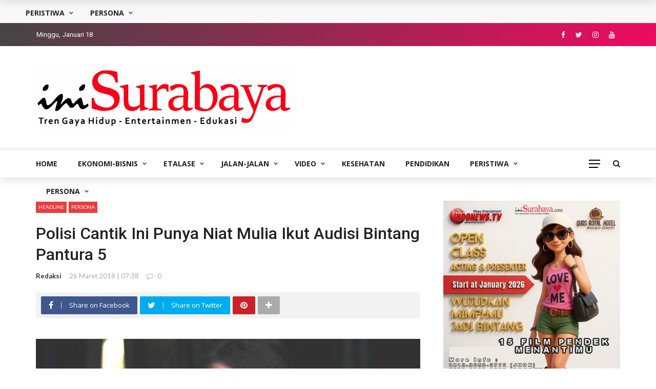

--- FILE ---
content_type: text/html; charset=UTF-8
request_url: https://inisurabaya.com/2018/03/polisi-cantik-ini-punya-niat-mulia-ikut-audisi-bintang-pantura-5/
body_size: 34677
content:
<!DOCTYPE html>
<html lang="id" itemscope itemtype="https://schema.org/BlogPosting">
<head><meta charset="UTF-8" /><script>if(navigator.userAgent.match(/MSIE|Internet Explorer/i)||navigator.userAgent.match(/Trident\/7\..*?rv:11/i)){var href=document.location.href;if(!href.match(/[?&]nowprocket/)){if(href.indexOf("?")==-1){if(href.indexOf("#")==-1){document.location.href=href+"?nowprocket=1"}else{document.location.href=href.replace("#","?nowprocket=1#")}}else{if(href.indexOf("#")==-1){document.location.href=href+"&nowprocket=1"}else{document.location.href=href.replace("#","&nowprocket=1#")}}}}</script><script>(()=>{class RocketLazyLoadScripts{constructor(){this.v="2.0.3",this.userEvents=["keydown","keyup","mousedown","mouseup","mousemove","mouseover","mouseenter","mouseout","mouseleave","touchmove","touchstart","touchend","touchcancel","wheel","click","dblclick","input","visibilitychange"],this.attributeEvents=["onblur","onclick","oncontextmenu","ondblclick","onfocus","onmousedown","onmouseenter","onmouseleave","onmousemove","onmouseout","onmouseover","onmouseup","onmousewheel","onscroll","onsubmit"]}async t(){this.i(),this.o(),/iP(ad|hone)/.test(navigator.userAgent)&&this.h(),this.u(),this.l(this),this.m(),this.k(this),this.p(this),this._(),await Promise.all([this.R(),this.L()]),this.lastBreath=Date.now(),this.S(this),this.P(),this.D(),this.O(),this.M(),await this.C(this.delayedScripts.normal),await this.C(this.delayedScripts.defer),await this.C(this.delayedScripts.async),this.F("domReady"),await this.T(),await this.j(),await this.I(),this.F("windowLoad"),await this.A(),window.dispatchEvent(new Event("rocket-allScriptsLoaded")),this.everythingLoaded=!0,this.lastTouchEnd&&await new Promise((t=>setTimeout(t,500-Date.now()+this.lastTouchEnd))),this.H(),this.F("all"),this.U(),this.W()}i(){this.CSPIssue=sessionStorage.getItem("rocketCSPIssue"),document.addEventListener("securitypolicyviolation",(t=>{this.CSPIssue||"script-src-elem"!==t.violatedDirective||"data"!==t.blockedURI||(this.CSPIssue=!0,sessionStorage.setItem("rocketCSPIssue",!0))}),{isRocket:!0})}o(){window.addEventListener("pageshow",(t=>{this.persisted=t.persisted,this.realWindowLoadedFired=!0}),{isRocket:!0}),window.addEventListener("pagehide",(()=>{this.onFirstUserAction=null}),{isRocket:!0})}h(){let t;function e(e){t=e}window.addEventListener("touchstart",e,{isRocket:!0}),window.addEventListener("touchend",(function i(o){Math.abs(o.changedTouches[0].pageX-t.changedTouches[0].pageX)<10&&Math.abs(o.changedTouches[0].pageY-t.changedTouches[0].pageY)<10&&o.timeStamp-t.timeStamp<200&&(o.target.dispatchEvent(new PointerEvent("click",{target:o.target,bubbles:!0,cancelable:!0,detail:1})),event.preventDefault(),window.removeEventListener("touchstart",e,{isRocket:!0}),window.removeEventListener("touchend",i,{isRocket:!0}))}),{isRocket:!0})}q(t){this.userActionTriggered||("mousemove"!==t.type||this.firstMousemoveIgnored?"keyup"===t.type||"mouseover"===t.type||"mouseout"===t.type||(this.userActionTriggered=!0,this.onFirstUserAction&&this.onFirstUserAction()):this.firstMousemoveIgnored=!0),"click"===t.type&&t.preventDefault(),this.savedUserEvents.length>0&&(t.stopPropagation(),t.stopImmediatePropagation()),"touchstart"===this.lastEvent&&"touchend"===t.type&&(this.lastTouchEnd=Date.now()),"click"===t.type&&(this.lastTouchEnd=0),this.lastEvent=t.type,this.savedUserEvents.push(t)}u(){this.savedUserEvents=[],this.userEventHandler=this.q.bind(this),this.userEvents.forEach((t=>window.addEventListener(t,this.userEventHandler,{passive:!1,isRocket:!0})))}U(){this.userEvents.forEach((t=>window.removeEventListener(t,this.userEventHandler,{passive:!1,isRocket:!0}))),this.savedUserEvents.forEach((t=>{t.target.dispatchEvent(new window[t.constructor.name](t.type,t))}))}m(){this.eventsMutationObserver=new MutationObserver((t=>{const e="return false";for(const i of t){if("attributes"===i.type){const t=i.target.getAttribute(i.attributeName);t&&t!==e&&(i.target.setAttribute("data-rocket-"+i.attributeName,t),i.target["rocket"+i.attributeName]=new Function("event",t),i.target.setAttribute(i.attributeName,e))}"childList"===i.type&&i.addedNodes.forEach((t=>{if(t.nodeType===Node.ELEMENT_NODE)for(const i of t.attributes)this.attributeEvents.includes(i.name)&&i.value&&""!==i.value&&(t.setAttribute("data-rocket-"+i.name,i.value),t["rocket"+i.name]=new Function("event",i.value),t.setAttribute(i.name,e))}))}})),this.eventsMutationObserver.observe(document,{subtree:!0,childList:!0,attributeFilter:this.attributeEvents})}H(){this.eventsMutationObserver.disconnect(),this.attributeEvents.forEach((t=>{document.querySelectorAll("[data-rocket-"+t+"]").forEach((e=>{e.setAttribute(t,e.getAttribute("data-rocket-"+t)),e.removeAttribute("data-rocket-"+t)}))}))}k(t){Object.defineProperty(HTMLElement.prototype,"onclick",{get(){return this.rocketonclick||null},set(e){this.rocketonclick=e,this.setAttribute(t.everythingLoaded?"onclick":"data-rocket-onclick","this.rocketonclick(event)")}})}S(t){function e(e,i){let o=e[i];e[i]=null,Object.defineProperty(e,i,{get:()=>o,set(s){t.everythingLoaded?o=s:e["rocket"+i]=o=s}})}e(document,"onreadystatechange"),e(window,"onload"),e(window,"onpageshow");try{Object.defineProperty(document,"readyState",{get:()=>t.rocketReadyState,set(e){t.rocketReadyState=e},configurable:!0}),document.readyState="loading"}catch(t){console.log("WPRocket DJE readyState conflict, bypassing")}}l(t){this.originalAddEventListener=EventTarget.prototype.addEventListener,this.originalRemoveEventListener=EventTarget.prototype.removeEventListener,this.savedEventListeners=[],EventTarget.prototype.addEventListener=function(e,i,o){o&&o.isRocket||!t.B(e,this)&&!t.userEvents.includes(e)||t.B(e,this)&&!t.userActionTriggered||e.startsWith("rocket-")||t.everythingLoaded?t.originalAddEventListener.call(this,e,i,o):t.savedEventListeners.push({target:this,remove:!1,type:e,func:i,options:o})},EventTarget.prototype.removeEventListener=function(e,i,o){o&&o.isRocket||!t.B(e,this)&&!t.userEvents.includes(e)||t.B(e,this)&&!t.userActionTriggered||e.startsWith("rocket-")||t.everythingLoaded?t.originalRemoveEventListener.call(this,e,i,o):t.savedEventListeners.push({target:this,remove:!0,type:e,func:i,options:o})}}F(t){"all"===t&&(EventTarget.prototype.addEventListener=this.originalAddEventListener,EventTarget.prototype.removeEventListener=this.originalRemoveEventListener),this.savedEventListeners=this.savedEventListeners.filter((e=>{let i=e.type,o=e.target||window;return"domReady"===t&&"DOMContentLoaded"!==i&&"readystatechange"!==i||("windowLoad"===t&&"load"!==i&&"readystatechange"!==i&&"pageshow"!==i||(this.B(i,o)&&(i="rocket-"+i),e.remove?o.removeEventListener(i,e.func,e.options):o.addEventListener(i,e.func,e.options),!1))}))}p(t){let e;function i(e){return t.everythingLoaded?e:e.split(" ").map((t=>"load"===t||t.startsWith("load.")?"rocket-jquery-load":t)).join(" ")}function o(o){function s(e){const s=o.fn[e];o.fn[e]=o.fn.init.prototype[e]=function(){return this[0]===window&&t.userActionTriggered&&("string"==typeof arguments[0]||arguments[0]instanceof String?arguments[0]=i(arguments[0]):"object"==typeof arguments[0]&&Object.keys(arguments[0]).forEach((t=>{const e=arguments[0][t];delete arguments[0][t],arguments[0][i(t)]=e}))),s.apply(this,arguments),this}}if(o&&o.fn&&!t.allJQueries.includes(o)){const e={DOMContentLoaded:[],"rocket-DOMContentLoaded":[]};for(const t in e)document.addEventListener(t,(()=>{e[t].forEach((t=>t()))}),{isRocket:!0});o.fn.ready=o.fn.init.prototype.ready=function(i){function s(){parseInt(o.fn.jquery)>2?setTimeout((()=>i.bind(document)(o))):i.bind(document)(o)}return t.realDomReadyFired?!t.userActionTriggered||t.fauxDomReadyFired?s():e["rocket-DOMContentLoaded"].push(s):e.DOMContentLoaded.push(s),o([])},s("on"),s("one"),s("off"),t.allJQueries.push(o)}e=o}t.allJQueries=[],o(window.jQuery),Object.defineProperty(window,"jQuery",{get:()=>e,set(t){o(t)}})}P(){const t=new Map;document.write=document.writeln=function(e){const i=document.currentScript,o=document.createRange(),s=i.parentElement;let n=t.get(i);void 0===n&&(n=i.nextSibling,t.set(i,n));const c=document.createDocumentFragment();o.setStart(c,0),c.appendChild(o.createContextualFragment(e)),s.insertBefore(c,n)}}async R(){return new Promise((t=>{this.userActionTriggered?t():this.onFirstUserAction=t}))}async L(){return new Promise((t=>{document.addEventListener("DOMContentLoaded",(()=>{this.realDomReadyFired=!0,t()}),{isRocket:!0})}))}async I(){return this.realWindowLoadedFired?Promise.resolve():new Promise((t=>{window.addEventListener("load",t,{isRocket:!0})}))}M(){this.pendingScripts=[];this.scriptsMutationObserver=new MutationObserver((t=>{for(const e of t)e.addedNodes.forEach((t=>{"SCRIPT"!==t.tagName||t.noModule||t.isWPRocket||this.pendingScripts.push({script:t,promise:new Promise((e=>{const i=()=>{const i=this.pendingScripts.findIndex((e=>e.script===t));i>=0&&this.pendingScripts.splice(i,1),e()};t.addEventListener("load",i,{isRocket:!0}),t.addEventListener("error",i,{isRocket:!0}),setTimeout(i,1e3)}))})}))})),this.scriptsMutationObserver.observe(document,{childList:!0,subtree:!0})}async j(){await this.J(),this.pendingScripts.length?(await this.pendingScripts[0].promise,await this.j()):this.scriptsMutationObserver.disconnect()}D(){this.delayedScripts={normal:[],async:[],defer:[]},document.querySelectorAll("script[type$=rocketlazyloadscript]").forEach((t=>{t.hasAttribute("data-rocket-src")?t.hasAttribute("async")&&!1!==t.async?this.delayedScripts.async.push(t):t.hasAttribute("defer")&&!1!==t.defer||"module"===t.getAttribute("data-rocket-type")?this.delayedScripts.defer.push(t):this.delayedScripts.normal.push(t):this.delayedScripts.normal.push(t)}))}async _(){await this.L();let t=[];document.querySelectorAll("script[type$=rocketlazyloadscript][data-rocket-src]").forEach((e=>{let i=e.getAttribute("data-rocket-src");if(i&&!i.startsWith("data:")){i.startsWith("//")&&(i=location.protocol+i);try{const o=new URL(i).origin;o!==location.origin&&t.push({src:o,crossOrigin:e.crossOrigin||"module"===e.getAttribute("data-rocket-type")})}catch(t){}}})),t=[...new Map(t.map((t=>[JSON.stringify(t),t]))).values()],this.N(t,"preconnect")}async $(t){if(await this.G(),!0!==t.noModule||!("noModule"in HTMLScriptElement.prototype))return new Promise((e=>{let i;function o(){(i||t).setAttribute("data-rocket-status","executed"),e()}try{if(navigator.userAgent.includes("Firefox/")||""===navigator.vendor||this.CSPIssue)i=document.createElement("script"),[...t.attributes].forEach((t=>{let e=t.nodeName;"type"!==e&&("data-rocket-type"===e&&(e="type"),"data-rocket-src"===e&&(e="src"),i.setAttribute(e,t.nodeValue))})),t.text&&(i.text=t.text),t.nonce&&(i.nonce=t.nonce),i.hasAttribute("src")?(i.addEventListener("load",o,{isRocket:!0}),i.addEventListener("error",(()=>{i.setAttribute("data-rocket-status","failed-network"),e()}),{isRocket:!0}),setTimeout((()=>{i.isConnected||e()}),1)):(i.text=t.text,o()),i.isWPRocket=!0,t.parentNode.replaceChild(i,t);else{const i=t.getAttribute("data-rocket-type"),s=t.getAttribute("data-rocket-src");i?(t.type=i,t.removeAttribute("data-rocket-type")):t.removeAttribute("type"),t.addEventListener("load",o,{isRocket:!0}),t.addEventListener("error",(i=>{this.CSPIssue&&i.target.src.startsWith("data:")?(console.log("WPRocket: CSP fallback activated"),t.removeAttribute("src"),this.$(t).then(e)):(t.setAttribute("data-rocket-status","failed-network"),e())}),{isRocket:!0}),s?(t.fetchPriority="high",t.removeAttribute("data-rocket-src"),t.src=s):t.src="data:text/javascript;base64,"+window.btoa(unescape(encodeURIComponent(t.text)))}}catch(i){t.setAttribute("data-rocket-status","failed-transform"),e()}}));t.setAttribute("data-rocket-status","skipped")}async C(t){const e=t.shift();return e?(e.isConnected&&await this.$(e),this.C(t)):Promise.resolve()}O(){this.N([...this.delayedScripts.normal,...this.delayedScripts.defer,...this.delayedScripts.async],"preload")}N(t,e){this.trash=this.trash||[];let i=!0;var o=document.createDocumentFragment();t.forEach((t=>{const s=t.getAttribute&&t.getAttribute("data-rocket-src")||t.src;if(s&&!s.startsWith("data:")){const n=document.createElement("link");n.href=s,n.rel=e,"preconnect"!==e&&(n.as="script",n.fetchPriority=i?"high":"low"),t.getAttribute&&"module"===t.getAttribute("data-rocket-type")&&(n.crossOrigin=!0),t.crossOrigin&&(n.crossOrigin=t.crossOrigin),t.integrity&&(n.integrity=t.integrity),t.nonce&&(n.nonce=t.nonce),o.appendChild(n),this.trash.push(n),i=!1}})),document.head.appendChild(o)}W(){this.trash.forEach((t=>t.remove()))}async T(){try{document.readyState="interactive"}catch(t){}this.fauxDomReadyFired=!0;try{await this.G(),document.dispatchEvent(new Event("rocket-readystatechange")),await this.G(),document.rocketonreadystatechange&&document.rocketonreadystatechange(),await this.G(),document.dispatchEvent(new Event("rocket-DOMContentLoaded")),await this.G(),window.dispatchEvent(new Event("rocket-DOMContentLoaded"))}catch(t){console.error(t)}}async A(){try{document.readyState="complete"}catch(t){}try{await this.G(),document.dispatchEvent(new Event("rocket-readystatechange")),await this.G(),document.rocketonreadystatechange&&document.rocketonreadystatechange(),await this.G(),window.dispatchEvent(new Event("rocket-load")),await this.G(),window.rocketonload&&window.rocketonload(),await this.G(),this.allJQueries.forEach((t=>t(window).trigger("rocket-jquery-load"))),await this.G();const t=new Event("rocket-pageshow");t.persisted=this.persisted,window.dispatchEvent(t),await this.G(),window.rocketonpageshow&&window.rocketonpageshow({persisted:this.persisted})}catch(t){console.error(t)}}async G(){Date.now()-this.lastBreath>45&&(await this.J(),this.lastBreath=Date.now())}async J(){return document.hidden?new Promise((t=>setTimeout(t))):new Promise((t=>requestAnimationFrame(t)))}B(t,e){return e===document&&"readystatechange"===t||(e===document&&"DOMContentLoaded"===t||(e===window&&"DOMContentLoaded"===t||(e===window&&"load"===t||e===window&&"pageshow"===t)))}static run(){(new RocketLazyLoadScripts).t()}}RocketLazyLoadScripts.run()})();</script>
	
    
    <meta name="viewport" content="width=device-width, initial-scale=1"/>
    
    <link rel="profile" href="https://gmpg.org/xfn/11" />

	<script type="rocketlazyloadscript">var ajaxurl = "https://inisurabaya.com/wp-admin/admin-ajax.php"</script><meta name='robots' content='index, follow, max-image-preview:large, max-snippet:-1, max-video-preview:-1' />
<meta property="og:title" content="Polisi Cantik Ini Punya Niat Mulia Ikut Audisi Bintang Pantura 5"/><meta property="og:type" content="article"/><meta property="og:url" content="https://inisurabaya.com/2018/03/polisi-cantik-ini-punya-niat-mulia-ikut-audisi-bintang-pantura-5/"/><meta property="og:site_name" content="iniSURABAYA.com"/><meta property="og:image" content="https://inisurabaya.com/wp-content/uploads/2018/03/Desy-bintang-pantura-crop-03-25-at-23.23.13.jpeg" />
    
	<!-- This site is optimized with the Yoast SEO Premium plugin v24.0 (Yoast SEO v26.7) - https://yoast.com/wordpress/plugins/seo/ -->
	<title>Polisi Cantik Ini Punya Niat Mulia Ikut Audisi Bintang Pantura 5 - iniSURABAYA.com</title>
	<link rel="canonical" href="https://inisurabaya.com/2018/03/polisi-cantik-ini-punya-niat-mulia-ikut-audisi-bintang-pantura-5/" />
	<meta property="og:locale" content="id_ID" />
	<meta property="og:type" content="article" />
	<meta property="og:title" content="Polisi Cantik Ini Punya Niat Mulia Ikut Audisi Bintang Pantura 5" />
	<meta property="og:description" content="iniSURABAYA &#8211; “Melalui kompetisi ini saya ingin menyampaikan kepada masyarakat bahwa polisi itu tidak hanya tegas dalam menjalankan tugasnya, melainkan bisa juga humanis.” Demikian jawaban lugas Bripda Pol Desy Rosmauli ketika ditemui di tengah acara audisi Bintang Pantura yang digelar Indosiar di Hotel Singgasana, Minggu (26/3). Anggota Polda Jawa Timur ini optimis dia bisa lolos ke Jakarta dengan kemampuan yang dia miliki. “Pesan-pesan humanis itu bisa disampaikan lewat lagu yang saya nyanyikan,” kata Desy. Menurut perempuan kelahiran Surabaya, 28 Juli 1995 ini, dia sempat ikutan Liga Dangdut  yang diadakan pada bulan Januari 2018. “Saya suka menyanyi sejak kecil. Waktu kecil [&hellip;]" />
	<meta property="og:url" content="https://inisurabaya.com/2018/03/polisi-cantik-ini-punya-niat-mulia-ikut-audisi-bintang-pantura-5/" />
	<meta property="og:site_name" content="iniSURABAYA.com" />
	<meta property="article:author" content="http://www.facebook.com/iniSurabaya" />
	<meta property="article:published_time" content="2018-03-26T00:38:21+00:00" />
	<meta property="article:modified_time" content="2018-03-26T02:47:21+00:00" />
	<meta property="og:image" content="https://i0.wp.com/inisurabaya.com/wp-content/uploads/2018/03/Desy-bintang-pantura-crop-03-25-at-23.23.13.jpeg?fit=766%2C600&ssl=1" />
	<meta property="og:image:width" content="766" />
	<meta property="og:image:height" content="600" />
	<meta property="og:image:type" content="image/jpeg" />
	<meta name="author" content="redaksi" />
	<meta name="twitter:card" content="summary_large_image" />
	<meta name="twitter:creator" content="@inisurabaya_com" />
	<meta name="twitter:label1" content="Ditulis oleh" />
	<meta name="twitter:data1" content="redaksi" />
	<meta name="twitter:label2" content="Estimasi waktu membaca" />
	<meta name="twitter:data2" content="2 menit" />
	<script type="application/ld+json" class="yoast-schema-graph">{"@context":"https://schema.org","@graph":[{"@type":"Article","@id":"https://inisurabaya.com/2018/03/polisi-cantik-ini-punya-niat-mulia-ikut-audisi-bintang-pantura-5/#article","isPartOf":{"@id":"https://inisurabaya.com/2018/03/polisi-cantik-ini-punya-niat-mulia-ikut-audisi-bintang-pantura-5/"},"author":{"name":"redaksi","@id":"https://inisurabaya.com/#/schema/person/7392dae02b28d83b50b819de5d99630b"},"headline":"Polisi Cantik Ini Punya Niat Mulia Ikut Audisi Bintang Pantura 5","datePublished":"2018-03-26T00:38:21+00:00","dateModified":"2018-03-26T02:47:21+00:00","mainEntityOfPage":{"@id":"https://inisurabaya.com/2018/03/polisi-cantik-ini-punya-niat-mulia-ikut-audisi-bintang-pantura-5/"},"wordCount":333,"image":{"@id":"https://inisurabaya.com/2018/03/polisi-cantik-ini-punya-niat-mulia-ikut-audisi-bintang-pantura-5/#primaryimage"},"thumbnailUrl":"https://inisurabaya.com/wp-content/uploads/2018/03/Desy-bintang-pantura-crop-03-25-at-23.23.13.jpeg","articleSection":["HEADLINE","PERSONA"],"inLanguage":"id"},{"@type":"WebPage","@id":"https://inisurabaya.com/2018/03/polisi-cantik-ini-punya-niat-mulia-ikut-audisi-bintang-pantura-5/","url":"https://inisurabaya.com/2018/03/polisi-cantik-ini-punya-niat-mulia-ikut-audisi-bintang-pantura-5/","name":"Polisi Cantik Ini Punya Niat Mulia Ikut Audisi Bintang Pantura 5 - iniSURABAYA.com","isPartOf":{"@id":"https://inisurabaya.com/#website"},"primaryImageOfPage":{"@id":"https://inisurabaya.com/2018/03/polisi-cantik-ini-punya-niat-mulia-ikut-audisi-bintang-pantura-5/#primaryimage"},"image":{"@id":"https://inisurabaya.com/2018/03/polisi-cantik-ini-punya-niat-mulia-ikut-audisi-bintang-pantura-5/#primaryimage"},"thumbnailUrl":"https://inisurabaya.com/wp-content/uploads/2018/03/Desy-bintang-pantura-crop-03-25-at-23.23.13.jpeg","datePublished":"2018-03-26T00:38:21+00:00","dateModified":"2018-03-26T02:47:21+00:00","author":{"@id":"https://inisurabaya.com/#/schema/person/7392dae02b28d83b50b819de5d99630b"},"breadcrumb":{"@id":"https://inisurabaya.com/2018/03/polisi-cantik-ini-punya-niat-mulia-ikut-audisi-bintang-pantura-5/#breadcrumb"},"inLanguage":"id","potentialAction":[{"@type":"ReadAction","target":["https://inisurabaya.com/2018/03/polisi-cantik-ini-punya-niat-mulia-ikut-audisi-bintang-pantura-5/"]}]},{"@type":"ImageObject","inLanguage":"id","@id":"https://inisurabaya.com/2018/03/polisi-cantik-ini-punya-niat-mulia-ikut-audisi-bintang-pantura-5/#primaryimage","url":"https://inisurabaya.com/wp-content/uploads/2018/03/Desy-bintang-pantura-crop-03-25-at-23.23.13.jpeg","contentUrl":"https://inisurabaya.com/wp-content/uploads/2018/03/Desy-bintang-pantura-crop-03-25-at-23.23.13.jpeg","width":766,"height":600,"caption":"Desy Rosmauli"},{"@type":"BreadcrumbList","@id":"https://inisurabaya.com/2018/03/polisi-cantik-ini-punya-niat-mulia-ikut-audisi-bintang-pantura-5/#breadcrumb","itemListElement":[{"@type":"ListItem","position":1,"name":"Beranda","item":"https://inisurabaya.com/"},{"@type":"ListItem","position":2,"name":"Polisi Cantik Ini Punya Niat Mulia Ikut Audisi Bintang Pantura 5"}]},{"@type":"WebSite","@id":"https://inisurabaya.com/#website","url":"https://inisurabaya.com/","name":"iniSURABAYA.com","description":"TREN GAYA HIDUP-ENTERTAINMEN-EDUKASI","potentialAction":[{"@type":"SearchAction","target":{"@type":"EntryPoint","urlTemplate":"https://inisurabaya.com/?s={search_term_string}"},"query-input":{"@type":"PropertyValueSpecification","valueRequired":true,"valueName":"search_term_string"}}],"inLanguage":"id"},{"@type":"Person","@id":"https://inisurabaya.com/#/schema/person/7392dae02b28d83b50b819de5d99630b","name":"redaksi","image":{"@type":"ImageObject","inLanguage":"id","@id":"https://inisurabaya.com/#/schema/person/image/","url":"https://secure.gravatar.com/avatar/b6043809ac5ccdfa9b50ef95535219d9e49b1b54d391f643faf75d0c03d9179f?s=96&d=mm&r=g","contentUrl":"https://secure.gravatar.com/avatar/b6043809ac5ccdfa9b50ef95535219d9e49b1b54d391f643faf75d0c03d9179f?s=96&d=mm&r=g","caption":"redaksi"},"sameAs":["http://www.facebook.com/iniSurabaya","https://x.com/inisurabaya_com"],"url":"https://inisurabaya.com/author/redaksi/"}]}</script>
	<!-- / Yoast SEO Premium plugin. -->


<link rel='dns-prefetch' href='//www.googletagmanager.com' />
<link rel='dns-prefetch' href='//fonts.googleapis.com' />
<link rel='preconnect' href='https://fonts.gstatic.com' crossorigin />
<link rel="alternate" type="application/rss+xml" title="iniSURABAYA.com &raquo; Feed" href="https://inisurabaya.com/feed/" />
<link rel="alternate" type="application/rss+xml" title="iniSURABAYA.com &raquo; Umpan Komentar" href="https://inisurabaya.com/comments/feed/" />
<link rel="alternate" title="oEmbed (JSON)" type="application/json+oembed" href="https://inisurabaya.com/wp-json/oembed/1.0/embed?url=https%3A%2F%2Finisurabaya.com%2F2018%2F03%2Fpolisi-cantik-ini-punya-niat-mulia-ikut-audisi-bintang-pantura-5%2F" />
<link rel="alternate" title="oEmbed (XML)" type="text/xml+oembed" href="https://inisurabaya.com/wp-json/oembed/1.0/embed?url=https%3A%2F%2Finisurabaya.com%2F2018%2F03%2Fpolisi-cantik-ini-punya-niat-mulia-ikut-audisi-bintang-pantura-5%2F&#038;format=xml" />
<style id='wp-img-auto-sizes-contain-inline-css' type='text/css'>
img:is([sizes=auto i],[sizes^="auto," i]){contain-intrinsic-size:3000px 1500px}
/*# sourceURL=wp-img-auto-sizes-contain-inline-css */
</style>
<style id='wp-emoji-styles-inline-css' type='text/css'>

	img.wp-smiley, img.emoji {
		display: inline !important;
		border: none !important;
		box-shadow: none !important;
		height: 1em !important;
		width: 1em !important;
		margin: 0 0.07em !important;
		vertical-align: -0.1em !important;
		background: none !important;
		padding: 0 !important;
	}
/*# sourceURL=wp-emoji-styles-inline-css */
</style>
<style id='wp-block-library-inline-css' type='text/css'>
:root{--wp-block-synced-color:#7a00df;--wp-block-synced-color--rgb:122,0,223;--wp-bound-block-color:var(--wp-block-synced-color);--wp-editor-canvas-background:#ddd;--wp-admin-theme-color:#007cba;--wp-admin-theme-color--rgb:0,124,186;--wp-admin-theme-color-darker-10:#006ba1;--wp-admin-theme-color-darker-10--rgb:0,107,160.5;--wp-admin-theme-color-darker-20:#005a87;--wp-admin-theme-color-darker-20--rgb:0,90,135;--wp-admin-border-width-focus:2px}@media (min-resolution:192dpi){:root{--wp-admin-border-width-focus:1.5px}}.wp-element-button{cursor:pointer}:root .has-very-light-gray-background-color{background-color:#eee}:root .has-very-dark-gray-background-color{background-color:#313131}:root .has-very-light-gray-color{color:#eee}:root .has-very-dark-gray-color{color:#313131}:root .has-vivid-green-cyan-to-vivid-cyan-blue-gradient-background{background:linear-gradient(135deg,#00d084,#0693e3)}:root .has-purple-crush-gradient-background{background:linear-gradient(135deg,#34e2e4,#4721fb 50%,#ab1dfe)}:root .has-hazy-dawn-gradient-background{background:linear-gradient(135deg,#faaca8,#dad0ec)}:root .has-subdued-olive-gradient-background{background:linear-gradient(135deg,#fafae1,#67a671)}:root .has-atomic-cream-gradient-background{background:linear-gradient(135deg,#fdd79a,#004a59)}:root .has-nightshade-gradient-background{background:linear-gradient(135deg,#330968,#31cdcf)}:root .has-midnight-gradient-background{background:linear-gradient(135deg,#020381,#2874fc)}:root{--wp--preset--font-size--normal:16px;--wp--preset--font-size--huge:42px}.has-regular-font-size{font-size:1em}.has-larger-font-size{font-size:2.625em}.has-normal-font-size{font-size:var(--wp--preset--font-size--normal)}.has-huge-font-size{font-size:var(--wp--preset--font-size--huge)}.has-text-align-center{text-align:center}.has-text-align-left{text-align:left}.has-text-align-right{text-align:right}.has-fit-text{white-space:nowrap!important}#end-resizable-editor-section{display:none}.aligncenter{clear:both}.items-justified-left{justify-content:flex-start}.items-justified-center{justify-content:center}.items-justified-right{justify-content:flex-end}.items-justified-space-between{justify-content:space-between}.screen-reader-text{border:0;clip-path:inset(50%);height:1px;margin:-1px;overflow:hidden;padding:0;position:absolute;width:1px;word-wrap:normal!important}.screen-reader-text:focus{background-color:#ddd;clip-path:none;color:#444;display:block;font-size:1em;height:auto;left:5px;line-height:normal;padding:15px 23px 14px;text-decoration:none;top:5px;width:auto;z-index:100000}html :where(.has-border-color){border-style:solid}html :where([style*=border-top-color]){border-top-style:solid}html :where([style*=border-right-color]){border-right-style:solid}html :where([style*=border-bottom-color]){border-bottom-style:solid}html :where([style*=border-left-color]){border-left-style:solid}html :where([style*=border-width]){border-style:solid}html :where([style*=border-top-width]){border-top-style:solid}html :where([style*=border-right-width]){border-right-style:solid}html :where([style*=border-bottom-width]){border-bottom-style:solid}html :where([style*=border-left-width]){border-left-style:solid}html :where(img[class*=wp-image-]){height:auto;max-width:100%}:where(figure){margin:0 0 1em}html :where(.is-position-sticky){--wp-admin--admin-bar--position-offset:var(--wp-admin--admin-bar--height,0px)}@media screen and (max-width:600px){html :where(.is-position-sticky){--wp-admin--admin-bar--position-offset:0px}}

/*# sourceURL=wp-block-library-inline-css */
</style><style id='wp-block-paragraph-inline-css' type='text/css'>
.is-small-text{font-size:.875em}.is-regular-text{font-size:1em}.is-large-text{font-size:2.25em}.is-larger-text{font-size:3em}.has-drop-cap:not(:focus):first-letter{float:left;font-size:8.4em;font-style:normal;font-weight:100;line-height:.68;margin:.05em .1em 0 0;text-transform:uppercase}body.rtl .has-drop-cap:not(:focus):first-letter{float:none;margin-left:.1em}p.has-drop-cap.has-background{overflow:hidden}:root :where(p.has-background){padding:1.25em 2.375em}:where(p.has-text-color:not(.has-link-color)) a{color:inherit}p.has-text-align-left[style*="writing-mode:vertical-lr"],p.has-text-align-right[style*="writing-mode:vertical-rl"]{rotate:180deg}
/*# sourceURL=https://inisurabaya.com/wp-includes/blocks/paragraph/style.min.css */
</style>
<style id='global-styles-inline-css' type='text/css'>
:root{--wp--preset--aspect-ratio--square: 1;--wp--preset--aspect-ratio--4-3: 4/3;--wp--preset--aspect-ratio--3-4: 3/4;--wp--preset--aspect-ratio--3-2: 3/2;--wp--preset--aspect-ratio--2-3: 2/3;--wp--preset--aspect-ratio--16-9: 16/9;--wp--preset--aspect-ratio--9-16: 9/16;--wp--preset--color--black: #000000;--wp--preset--color--cyan-bluish-gray: #abb8c3;--wp--preset--color--white: #ffffff;--wp--preset--color--pale-pink: #f78da7;--wp--preset--color--vivid-red: #cf2e2e;--wp--preset--color--luminous-vivid-orange: #ff6900;--wp--preset--color--luminous-vivid-amber: #fcb900;--wp--preset--color--light-green-cyan: #7bdcb5;--wp--preset--color--vivid-green-cyan: #00d084;--wp--preset--color--pale-cyan-blue: #8ed1fc;--wp--preset--color--vivid-cyan-blue: #0693e3;--wp--preset--color--vivid-purple: #9b51e0;--wp--preset--gradient--vivid-cyan-blue-to-vivid-purple: linear-gradient(135deg,rgb(6,147,227) 0%,rgb(155,81,224) 100%);--wp--preset--gradient--light-green-cyan-to-vivid-green-cyan: linear-gradient(135deg,rgb(122,220,180) 0%,rgb(0,208,130) 100%);--wp--preset--gradient--luminous-vivid-amber-to-luminous-vivid-orange: linear-gradient(135deg,rgb(252,185,0) 0%,rgb(255,105,0) 100%);--wp--preset--gradient--luminous-vivid-orange-to-vivid-red: linear-gradient(135deg,rgb(255,105,0) 0%,rgb(207,46,46) 100%);--wp--preset--gradient--very-light-gray-to-cyan-bluish-gray: linear-gradient(135deg,rgb(238,238,238) 0%,rgb(169,184,195) 100%);--wp--preset--gradient--cool-to-warm-spectrum: linear-gradient(135deg,rgb(74,234,220) 0%,rgb(151,120,209) 20%,rgb(207,42,186) 40%,rgb(238,44,130) 60%,rgb(251,105,98) 80%,rgb(254,248,76) 100%);--wp--preset--gradient--blush-light-purple: linear-gradient(135deg,rgb(255,206,236) 0%,rgb(152,150,240) 100%);--wp--preset--gradient--blush-bordeaux: linear-gradient(135deg,rgb(254,205,165) 0%,rgb(254,45,45) 50%,rgb(107,0,62) 100%);--wp--preset--gradient--luminous-dusk: linear-gradient(135deg,rgb(255,203,112) 0%,rgb(199,81,192) 50%,rgb(65,88,208) 100%);--wp--preset--gradient--pale-ocean: linear-gradient(135deg,rgb(255,245,203) 0%,rgb(182,227,212) 50%,rgb(51,167,181) 100%);--wp--preset--gradient--electric-grass: linear-gradient(135deg,rgb(202,248,128) 0%,rgb(113,206,126) 100%);--wp--preset--gradient--midnight: linear-gradient(135deg,rgb(2,3,129) 0%,rgb(40,116,252) 100%);--wp--preset--font-size--small: 13px;--wp--preset--font-size--medium: 20px;--wp--preset--font-size--large: 36px;--wp--preset--font-size--x-large: 42px;--wp--preset--spacing--20: 0.44rem;--wp--preset--spacing--30: 0.67rem;--wp--preset--spacing--40: 1rem;--wp--preset--spacing--50: 1.5rem;--wp--preset--spacing--60: 2.25rem;--wp--preset--spacing--70: 3.38rem;--wp--preset--spacing--80: 5.06rem;--wp--preset--shadow--natural: 6px 6px 9px rgba(0, 0, 0, 0.2);--wp--preset--shadow--deep: 12px 12px 50px rgba(0, 0, 0, 0.4);--wp--preset--shadow--sharp: 6px 6px 0px rgba(0, 0, 0, 0.2);--wp--preset--shadow--outlined: 6px 6px 0px -3px rgb(255, 255, 255), 6px 6px rgb(0, 0, 0);--wp--preset--shadow--crisp: 6px 6px 0px rgb(0, 0, 0);}:where(.is-layout-flex){gap: 0.5em;}:where(.is-layout-grid){gap: 0.5em;}body .is-layout-flex{display: flex;}.is-layout-flex{flex-wrap: wrap;align-items: center;}.is-layout-flex > :is(*, div){margin: 0;}body .is-layout-grid{display: grid;}.is-layout-grid > :is(*, div){margin: 0;}:where(.wp-block-columns.is-layout-flex){gap: 2em;}:where(.wp-block-columns.is-layout-grid){gap: 2em;}:where(.wp-block-post-template.is-layout-flex){gap: 1.25em;}:where(.wp-block-post-template.is-layout-grid){gap: 1.25em;}.has-black-color{color: var(--wp--preset--color--black) !important;}.has-cyan-bluish-gray-color{color: var(--wp--preset--color--cyan-bluish-gray) !important;}.has-white-color{color: var(--wp--preset--color--white) !important;}.has-pale-pink-color{color: var(--wp--preset--color--pale-pink) !important;}.has-vivid-red-color{color: var(--wp--preset--color--vivid-red) !important;}.has-luminous-vivid-orange-color{color: var(--wp--preset--color--luminous-vivid-orange) !important;}.has-luminous-vivid-amber-color{color: var(--wp--preset--color--luminous-vivid-amber) !important;}.has-light-green-cyan-color{color: var(--wp--preset--color--light-green-cyan) !important;}.has-vivid-green-cyan-color{color: var(--wp--preset--color--vivid-green-cyan) !important;}.has-pale-cyan-blue-color{color: var(--wp--preset--color--pale-cyan-blue) !important;}.has-vivid-cyan-blue-color{color: var(--wp--preset--color--vivid-cyan-blue) !important;}.has-vivid-purple-color{color: var(--wp--preset--color--vivid-purple) !important;}.has-black-background-color{background-color: var(--wp--preset--color--black) !important;}.has-cyan-bluish-gray-background-color{background-color: var(--wp--preset--color--cyan-bluish-gray) !important;}.has-white-background-color{background-color: var(--wp--preset--color--white) !important;}.has-pale-pink-background-color{background-color: var(--wp--preset--color--pale-pink) !important;}.has-vivid-red-background-color{background-color: var(--wp--preset--color--vivid-red) !important;}.has-luminous-vivid-orange-background-color{background-color: var(--wp--preset--color--luminous-vivid-orange) !important;}.has-luminous-vivid-amber-background-color{background-color: var(--wp--preset--color--luminous-vivid-amber) !important;}.has-light-green-cyan-background-color{background-color: var(--wp--preset--color--light-green-cyan) !important;}.has-vivid-green-cyan-background-color{background-color: var(--wp--preset--color--vivid-green-cyan) !important;}.has-pale-cyan-blue-background-color{background-color: var(--wp--preset--color--pale-cyan-blue) !important;}.has-vivid-cyan-blue-background-color{background-color: var(--wp--preset--color--vivid-cyan-blue) !important;}.has-vivid-purple-background-color{background-color: var(--wp--preset--color--vivid-purple) !important;}.has-black-border-color{border-color: var(--wp--preset--color--black) !important;}.has-cyan-bluish-gray-border-color{border-color: var(--wp--preset--color--cyan-bluish-gray) !important;}.has-white-border-color{border-color: var(--wp--preset--color--white) !important;}.has-pale-pink-border-color{border-color: var(--wp--preset--color--pale-pink) !important;}.has-vivid-red-border-color{border-color: var(--wp--preset--color--vivid-red) !important;}.has-luminous-vivid-orange-border-color{border-color: var(--wp--preset--color--luminous-vivid-orange) !important;}.has-luminous-vivid-amber-border-color{border-color: var(--wp--preset--color--luminous-vivid-amber) !important;}.has-light-green-cyan-border-color{border-color: var(--wp--preset--color--light-green-cyan) !important;}.has-vivid-green-cyan-border-color{border-color: var(--wp--preset--color--vivid-green-cyan) !important;}.has-pale-cyan-blue-border-color{border-color: var(--wp--preset--color--pale-cyan-blue) !important;}.has-vivid-cyan-blue-border-color{border-color: var(--wp--preset--color--vivid-cyan-blue) !important;}.has-vivid-purple-border-color{border-color: var(--wp--preset--color--vivid-purple) !important;}.has-vivid-cyan-blue-to-vivid-purple-gradient-background{background: var(--wp--preset--gradient--vivid-cyan-blue-to-vivid-purple) !important;}.has-light-green-cyan-to-vivid-green-cyan-gradient-background{background: var(--wp--preset--gradient--light-green-cyan-to-vivid-green-cyan) !important;}.has-luminous-vivid-amber-to-luminous-vivid-orange-gradient-background{background: var(--wp--preset--gradient--luminous-vivid-amber-to-luminous-vivid-orange) !important;}.has-luminous-vivid-orange-to-vivid-red-gradient-background{background: var(--wp--preset--gradient--luminous-vivid-orange-to-vivid-red) !important;}.has-very-light-gray-to-cyan-bluish-gray-gradient-background{background: var(--wp--preset--gradient--very-light-gray-to-cyan-bluish-gray) !important;}.has-cool-to-warm-spectrum-gradient-background{background: var(--wp--preset--gradient--cool-to-warm-spectrum) !important;}.has-blush-light-purple-gradient-background{background: var(--wp--preset--gradient--blush-light-purple) !important;}.has-blush-bordeaux-gradient-background{background: var(--wp--preset--gradient--blush-bordeaux) !important;}.has-luminous-dusk-gradient-background{background: var(--wp--preset--gradient--luminous-dusk) !important;}.has-pale-ocean-gradient-background{background: var(--wp--preset--gradient--pale-ocean) !important;}.has-electric-grass-gradient-background{background: var(--wp--preset--gradient--electric-grass) !important;}.has-midnight-gradient-background{background: var(--wp--preset--gradient--midnight) !important;}.has-small-font-size{font-size: var(--wp--preset--font-size--small) !important;}.has-medium-font-size{font-size: var(--wp--preset--font-size--medium) !important;}.has-large-font-size{font-size: var(--wp--preset--font-size--large) !important;}.has-x-large-font-size{font-size: var(--wp--preset--font-size--x-large) !important;}
/*# sourceURL=global-styles-inline-css */
</style>

<style id='classic-theme-styles-inline-css' type='text/css'>
/*! This file is auto-generated */
.wp-block-button__link{color:#fff;background-color:#32373c;border-radius:9999px;box-shadow:none;text-decoration:none;padding:calc(.667em + 2px) calc(1.333em + 2px);font-size:1.125em}.wp-block-file__button{background:#32373c;color:#fff;text-decoration:none}
/*# sourceURL=/wp-includes/css/classic-themes.min.css */
</style>
<link data-minify="1" rel='stylesheet' id='bkswcss-css' href='https://inisurabaya.com/wp-content/cache/min/1/wp-content/plugins/rubik-shortcode/css/shortcode.css?ver=1760125568' type='text/css' media='all' />
<link data-minify="1" rel='stylesheet' id='bootstrap-css' href='https://inisurabaya.com/wp-content/cache/min/1/wp-content/themes/rubik/framework/bootstrap/css/bootstrap.css?ver=1760125568' type='text/css' media='all' />
<link data-minify="1" rel='stylesheet' id='fa-css' href='https://inisurabaya.com/wp-content/cache/min/1/wp-content/themes/rubik/css/fonts/awesome-fonts/css/font-awesome.min.css?ver=1760125568' type='text/css' media='all' />
<link data-minify="1" rel='stylesheet' id='rubik-external-css' href='https://inisurabaya.com/wp-content/cache/background-css/1/inisurabaya.com/wp-content/cache/min/1/wp-content/themes/rubik/css/external.css?ver=1760125568&wpr_t=1768718892' type='text/css' media='all' />
<link data-minify="1" rel='stylesheet' id='rubik-style-css' href='https://inisurabaya.com/wp-content/cache/background-css/1/inisurabaya.com/wp-content/cache/min/1/wp-content/themes/rubik/css/bkstyle.css?ver=1760125568&wpr_t=1768718892' type='text/css' media='all' />
<style id='rubik-style-inline-css' type='text/css'>
.bk-breadcrumbs-wrap{display: none;}::selection {color: #FFF; background: #E93E3E;}::-webkit-selection {color: #FFF; background: #E93E3E;}.content_out.small-post h4:hover,
            .bk-sub-posts .post-title a:hover,
            .bk-blog-content .meta-wrap .post-category, 
             .breadcrumbs .fa-home, .module-feature2 .meta-wrap .post-category, .module-tech-grid ul li .meta > div.post-category a, .module-pyramid-grid ul li .meta > div.post-category a,
             
             p > a, p > a:hover, .single-page .article-content a:hover, .single-page .article-content a:visited, .content_out.small-post .meta .post-category, .bk-sub-menu li > a:hover,
            #top-menu>ul>li > .sub-menu a:hover, .bk-dropdown-menu li > a:hover, .widget-twitter .fa-twitter,
            .widget-twitter ul.slides li .twitter-message a, .content_in .meta > div.post-category a,
            .row-type .meta-wrap .post-category, .article-content li a, .article-content p a,
            .s-post-header .meta > .post-category, .breadcrumbs .location,
            .s-post-nav .nav-title span, .error-number h4, .redirect-home, .module-breaking-carousel .flex-direction-nav .flex-next, .module-breaking-carousel:hover .flex-direction-nav .flex-prev,
            .bk-author-box .author-info .author-title:hover, .bk-author-box .author-info .bk-author-page-contact a:hover, .module-feature2 .meta .post-category, 
            .bk-blog-content .meta .post-category, .bk-forum-title:hover,
            .content_out .post-c-wrap .readmore a:hover, .module-blog ul li .readmore a:hover, .widget_latest_replies .details h4:hover,
            #pagination .page-numbers, .post-page-links a, .single-page .icon-play, #wp-calendar tbody td a, #wp-calendar tfoot #prev,
            .widget_comment .post-title:hover,
            .widget_latest_replies .details .comment-author, .widget_recent_topics .details .comment-author a,
             a.bk_u_login:hover, a.bk_u_logout:hover, .bk-back-login:hover, 
            .main-nav.bk-menu-light .bk-sub-menu li > a:hover, .main-nav.bk-menu-light .bk-sub-posts .post-title a:hover,
            .row-type h4:hover, .widget-social ul li a:hover, .module-large-blog .post-c-wrap h4:hover,
            .module-feature2 .content_out h4:hover, .module-classic-blog .bk-blog-content h4:hover, .content_out .meta > div.post-author a:hover,
            .s-post-header .meta > div.post-author a:hover, .s-post-header .post-category a, .module-title .bk-tabs.active a,
            .bk-tabs-dropdown:hover .bk-tabs-more, .header-5 .main-menu > ul > li.current-menu-item > a, .header-5 .main-menu > ul > li.current-menu-item > a:hover,
            .header-2 .main-menu > ul > li.current-menu-item > a, .header-2 .main-menu > ul > li.current-menu-item > a:hover,
            .nav-btn h3:hover, .title > a:hover, .module-grid-7 .grid7-col:first-child:hover .title,
            .widget a:hover, .ticker-content a:hover, .heading-related-posts h4:hover, .s-template-14 .heading-related-posts h4:hover,
            .s-template-16 .heading-related-posts h4:hover
            {color: #E93E3E;}#top-menu>ul>li > .sub-menu, .bk-dropdown-menu, .s-post-nav .nav-title span,
            .s-post-nav .nav-title span, .bk-mega-menu, .bk-mega-column-menu, .search-loadding, #comment-submit:hover, .s-tags a:hover, input[type='submit']:hover,
            .ticker-controls li.jnt-prev:hover:before, .ticker-controls li.jnt-next:hover:after,
            #pagination .page-numbers, .post-page-links a, .post-page-links > span, .widget-twitter .flex-direction-nav li a:hover, .menu-location-title,
            .button:hover, .bk-lwa:hover > .bk-account-info, .bk-back-login:hover,
            .page-nav .current, .widget_tag_cloud .tagcloud a:hover
            {border-color: #E93E3E;}.sidebar_header_24 .sidebar-wrap .widget-title
            {border-color: #333333;}.sidebar_header_25 .sidebar-wrap .widget-title h3:after, .module_header_11 .module-title h2:after
            {border-left-color: #333;}.module_header_11 .module-title h2 
            {background-color: #333;}.footer_header_15 .footer .widget-title h3:after
            {border-left-color: #333;}.module_header_13 .module-title h2:before
            {border-color: #E93E3E transparent transparent transparent;}.bk-preload-wrapper:after {border-top-color: #E93E3E; border-bottom-color: #E93E3E;}.s-tags a:hover, .s-post-nav .icon, #comment-submit:hover, .flex-direction-nav li a,
            .widget-twitter .flex-direction-nav li a:hover,.button:hover, .widget_most_commented .comments,
            .footer .widget-title h3, .post-c-wrap .readmore a:hover, .ticker-title span, .ticker-controls li.jnt-prev:hover:before, 
            .ticker-controls li.jnt-next:hover:after,
            .widget_tag_cloud .tagcloud a:hover, .footer .widget_tag_cloud .tagcloud a:hover, input[type='submit']:hover,
            
            .thumb, .module-fw-slider .flex-control-nav li a.flex-active, .module-breaking-carousel .content_out.small-post .meta:after,
            .footer .cm-flex .flex-control-paging li a.flex-active, .header-1 .main-nav .menu > li.current-menu-item, 
            .header-3 .main-nav .menu > li.current-menu-item,
            .module-feature2 .flex-direction-nav li a, 
            .bk-review-box .bk-overlay span, .bk-score-box, .share-total, #pagination .page-numbers.current, .post-page-links > span,
            .widget_display_stats dd strong, .widget_display_search .search-icon, .searchform-wrap .search-icon,
            #back-top, .module-square-grid .content_in_wrapper, .bk_tabs .ui-tabs-nav li.ui-tabs-active, #bk-gallery-carousel .bk-gallery-item:before,
            .page-nav .current, .bk-page-header.header-1 .main-menu > ul > li:hover > a:after, .bk-page-header.header-2 .main-menu > ul > li:hover > a:after,
            .module_header_13 .module-title h2, .bk-page-header.header-3 .main-menu > ul > li:hover > a:after, .loadmore span.ajaxtext,
            .heading-related-posts h4:hover:before, .s-template-14 .heading-related-posts h4:hover:before, .s-template-16 .heading-related-posts h4:hover:before,
            div.wpforms-container-full .wpforms-form button[type=submit], div.wpforms-container-full .wpforms-form button[type=submit]:hover
            {background-color: #E93E3E;}.content_out .review-score, ::-webkit-scrollbar-thumb
            {background-color: rgba(233,62,62,0.9)}.footer .cm-flex .flex-control-paging li a
            {background-color: rgba(233,62,62,0.3)}.widget_most_commented .comments:after 
            {border-right-color: #E93E3E;}.post-category a:after 
            {border-left-color: #E93E3E;}#page-wrap { width: auto; }.header-inner {margin-top: 35px;}.header-inner {margin-bottom: 35px;}.footer {padding-top: 50px;}.footer .footer-lower {margin-top: 50px;}.sidebar-wrap .widget-title h3:before{border-color: #333333 transparent transparent transparent;}.footer .widget-title h3:before{border-color: #333333 transparent transparent transparent;}.bkmodule-dark .content_in .bk-thumb-wrap {background-color: #000 !important;}.post-category a{
            background-color: #E93E3E; 
            color:  #fff !important;
            padding: 1px 5px 2px 5px;
        }.top-bar, .top-bar .rubik-ajax-search-bg
                                    {background: #464444;
                                    background: -webkit-linear-gradient(90deg, #464444 0, #EC0B5F 100%);
                                    background: linear-gradient(90deg, #464444 0, #EC0B5F 100%);}
/*# sourceURL=rubik-style-inline-css */
</style>
<link data-minify="1" rel='stylesheet' id='rubik-1200-css' href='https://inisurabaya.com/wp-content/cache/min/1/wp-content/themes/rubik/css/css_w/css_1200.css?ver=1760125568' type='text/css' media='all' />
<link data-minify="1" rel='stylesheet' id='rubik-responsive-css' href='https://inisurabaya.com/wp-content/cache/min/1/wp-content/themes/rubik/css/responsive.css?ver=1760125568' type='text/css' media='all' />
<link data-minify="1" rel='stylesheet' id='wp-pagenavi-css' href='https://inisurabaya.com/wp-content/cache/min/1/wp-content/plugins/wp-pagenavi/pagenavi-css.css?ver=1760125568' type='text/css' media='all' />
<link rel="preload" as="style" href="https://fonts.googleapis.com/css?family=Open%20Sans:300,400,500,600,700,800,300italic,400italic,500italic,600italic,700italic,800italic%7CHeebo:100,200,300,400,500,600,700,800,900%7CLato:100,300,400,700,900,100italic,300italic,400italic,700italic,900italic%7CRoboto:100,200,300,400,500,600,700,800,900,100italic,200italic,300italic,400italic,500italic,600italic,700italic,800italic,900italic%7CArchivo:100,200,300,400,500,600,700,800,900,100italic,200italic,300italic,400italic,500italic,600italic,700italic,800italic,900italic&#038;display=swap&#038;ver=1763984504" /><link rel="stylesheet" href="https://fonts.googleapis.com/css?family=Open%20Sans:300,400,500,600,700,800,300italic,400italic,500italic,600italic,700italic,800italic%7CHeebo:100,200,300,400,500,600,700,800,900%7CLato:100,300,400,700,900,100italic,300italic,400italic,700italic,900italic%7CRoboto:100,200,300,400,500,600,700,800,900,100italic,200italic,300italic,400italic,500italic,600italic,700italic,800italic,900italic%7CArchivo:100,200,300,400,500,600,700,800,900,100italic,200italic,300italic,400italic,500italic,600italic,700italic,800italic,900italic&#038;display=swap&#038;ver=1763984504" media="print" onload="this.media='all'"><noscript><link rel="stylesheet" href="https://fonts.googleapis.com/css?family=Open%20Sans:300,400,500,600,700,800,300italic,400italic,500italic,600italic,700italic,800italic%7CHeebo:100,200,300,400,500,600,700,800,900%7CLato:100,300,400,700,900,100italic,300italic,400italic,700italic,900italic%7CRoboto:100,200,300,400,500,600,700,800,900,100italic,200italic,300italic,400italic,500italic,600italic,700italic,800italic,900italic%7CArchivo:100,200,300,400,500,600,700,800,900,100italic,200italic,300italic,400italic,500italic,600italic,700italic,800italic,900italic&#038;display=swap&#038;ver=1763984504" /></noscript><style id='rocket-lazyload-inline-css' type='text/css'>
.rll-youtube-player{position:relative;padding-bottom:56.23%;height:0;overflow:hidden;max-width:100%;}.rll-youtube-player:focus-within{outline: 2px solid currentColor;outline-offset: 5px;}.rll-youtube-player iframe{position:absolute;top:0;left:0;width:100%;height:100%;z-index:100;background:0 0}.rll-youtube-player img{bottom:0;display:block;left:0;margin:auto;max-width:100%;width:100%;position:absolute;right:0;top:0;border:none;height:auto;-webkit-transition:.4s all;-moz-transition:.4s all;transition:.4s all}.rll-youtube-player img:hover{-webkit-filter:brightness(75%)}.rll-youtube-player .play{height:100%;width:100%;left:0;top:0;position:absolute;background:var(--wpr-bg-ea073143-5ad1-4b05-897d-9eb253d5c0fb) no-repeat center;background-color: transparent !important;cursor:pointer;border:none;}
/*# sourceURL=rocket-lazyload-inline-css */
</style>
<script type="rocketlazyloadscript" data-rocket-type="text/javascript" data-rocket-src="https://inisurabaya.com/wp-includes/js/jquery/jquery.min.js?ver=3.7.1" id="jquery-core-js"></script>
<script type="rocketlazyloadscript" data-rocket-type="text/javascript" data-rocket-src="https://inisurabaya.com/wp-includes/js/jquery/jquery-migrate.min.js?ver=3.4.1" id="jquery-migrate-js"></script>

<!-- Potongan tag Google (gtag.js) ditambahkan oleh Site Kit -->
<!-- Snippet Google Analytics telah ditambahkan oleh Site Kit -->
<script type="rocketlazyloadscript" data-rocket-type="text/javascript" data-rocket-src="https://www.googletagmanager.com/gtag/js?id=GT-NGJ9SMW8" id="google_gtagjs-js" async></script>
<script type="rocketlazyloadscript" data-rocket-type="text/javascript" id="google_gtagjs-js-after">
/* <![CDATA[ */
window.dataLayer = window.dataLayer || [];function gtag(){dataLayer.push(arguments);}
gtag("set","linker",{"domains":["inisurabaya.com"]});
gtag("js", new Date());
gtag("set", "developer_id.dZTNiMT", true);
gtag("config", "GT-NGJ9SMW8", {"googlesitekit_post_author":"redaksi","googlesitekit_post_date":"20180326"});
//# sourceURL=google_gtagjs-js-after
/* ]]> */
</script>

<!-- OG: 3.3.8 -->
<meta property="og:image" content="https://inisurabaya.com/wp-content/uploads/2018/03/Desy-bintang-pantura-crop-03-25-at-23.23.13.jpeg"><meta property="og:image:secure_url" content="https://inisurabaya.com/wp-content/uploads/2018/03/Desy-bintang-pantura-crop-03-25-at-23.23.13.jpeg"><meta property="og:image:width" content="766"><meta property="og:image:height" content="600"><meta property="og:image:alt" content="Desy Rosmauli"><meta property="og:image:type" content="image/jpeg"><meta property="og:description" content="iniSURABAYA - “Melalui kompetisi ini saya ingin menyampaikan kepada masyarakat bahwa polisi itu tidak hanya tegas dalam menjalankan tugasnya, melainkan bisa juga humanis.” Demikian jawaban lugas Bripda Pol Desy Rosmauli ketika ditemui di tengah acara audisi Bintang Pantura yang digelar Indosiar di Hotel Singgasana, Minggu (26/3). Anggota Polda Jawa Timur ini optimis dia bisa lolos..."><meta property="og:type" content="article"><meta property="og:locale" content="id"><meta property="og:site_name" content="iniSURABAYA.com"><meta property="og:title" content="Polisi Cantik Ini Punya Niat Mulia Ikut Audisi Bintang Pantura 5"><meta property="og:url" content="https://inisurabaya.com/2018/03/polisi-cantik-ini-punya-niat-mulia-ikut-audisi-bintang-pantura-5/"><meta property="og:updated_time" content="2018-03-26T09:47:21+07:00">
<meta property="article:published_time" content="2018-03-26T00:38:21+00:00"><meta property="article:modified_time" content="2018-03-26T02:47:21+00:00"><meta property="article:section" content="HEADLINE"><meta property="article:section" content="PERSONA"><meta property="article:author:first_name" content="redaksi"><meta property="article:author:username" content="redaksi">
<meta property="twitter:partner" content="ogwp"><meta property="twitter:card" content="summary_large_image"><meta property="twitter:image" content="https://inisurabaya.com/wp-content/uploads/2018/03/Desy-bintang-pantura-crop-03-25-at-23.23.13.jpeg"><meta property="twitter:image:alt" content="Desy Rosmauli"><meta property="twitter:title" content="Polisi Cantik Ini Punya Niat Mulia Ikut Audisi Bintang Pantura 5"><meta property="twitter:description" content="iniSURABAYA - “Melalui kompetisi ini saya ingin menyampaikan kepada masyarakat bahwa polisi itu tidak hanya tegas dalam menjalankan tugasnya, melainkan bisa juga humanis.” Demikian jawaban lugas..."><meta property="twitter:url" content="https://inisurabaya.com/2018/03/polisi-cantik-ini-punya-niat-mulia-ikut-audisi-bintang-pantura-5/"><meta property="twitter:label1" content="Reading time"><meta property="twitter:data1" content="1 minute">
<meta itemprop="image" content="https://inisurabaya.com/wp-content/uploads/2018/03/Desy-bintang-pantura-crop-03-25-at-23.23.13.jpeg"><meta itemprop="name" content="Polisi Cantik Ini Punya Niat Mulia Ikut Audisi Bintang Pantura 5"><meta itemprop="description" content="iniSURABAYA - “Melalui kompetisi ini saya ingin menyampaikan kepada masyarakat bahwa polisi itu tidak hanya tegas dalam menjalankan tugasnya, melainkan bisa juga humanis.” Demikian jawaban lugas Bripda Pol Desy Rosmauli ketika ditemui di tengah acara audisi Bintang Pantura yang digelar Indosiar di Hotel Singgasana, Minggu (26/3). Anggota Polda Jawa Timur ini optimis dia bisa lolos..."><meta itemprop="datePublished" content="2018-03-26"><meta itemprop="dateModified" content="2018-03-26T02:47:21+00:00">
<meta property="profile:first_name" content="redaksi"><meta property="profile:username" content="redaksi">
<!-- /OG -->

<link rel="https://api.w.org/" href="https://inisurabaya.com/wp-json/" /><link rel="alternate" title="JSON" type="application/json" href="https://inisurabaya.com/wp-json/wp/v2/posts/1899" /><link rel="EditURI" type="application/rsd+xml" title="RSD" href="https://inisurabaya.com/xmlrpc.php?rsd" />
<meta name="generator" content="WordPress 6.9" />
<link rel='shortlink' href='https://inisurabaya.com/?p=1899' />
<meta name="generator" content="Redux 4.5.10" /><meta name="generator" content="Site Kit by Google 1.170.0" /><!-- Analytics by WP Statistics - https://wp-statistics.com -->
<meta name="google-site-verification" content="-ZkzeLDtn6wlQL-rpGWV4hZY2aGB4E-yka-mM9fXJrQ"><link rel="icon" href="https://inisurabaya.com/wp-content/uploads/2017/03/cropped-s-1-32x32.png" sizes="32x32" />
<link rel="icon" href="https://inisurabaya.com/wp-content/uploads/2017/03/cropped-s-1-192x192.png" sizes="192x192" />
<link rel="apple-touch-icon" href="https://inisurabaya.com/wp-content/uploads/2017/03/cropped-s-1-180x180.png" />
<meta name="msapplication-TileImage" content="https://inisurabaya.com/wp-content/uploads/2017/03/cropped-s-1-270x270.png" />
		<style type="text/css" id="wp-custom-css">
			.s-post-header .meta > div:last-child {
    
    display: none;
}		</style>
		<style id="rubik_option-dynamic-css" title="dynamic-css" class="redux-options-output">.header-wrap{background-color:#fff;}#top-menu>ul>li>a, .rubik_data_time, .bk-page-header .top-bar .ajax-form-search i{color:#FFFFFF;}.main-nav .rubik-ajax-search-bg, .header-12 .main-nav{background-color:#ffffff;}.main-nav .main-menu > ul > li > a, .ajax-form-search i, .ajax-form input, .header-3 .header-wrap .logo{color:#222222;}.main-nav .main-menu > ul > li:hover > a, .main-nav .main-menu>ul>li.current-menu-item>a{color:#EA2323;}#main-canvas-menu .rubik-canvas-background-img{background-repeat:no-repeat;background-position:center bottom;background-image:var(--wpr-bg-90f73266-a4eb-4d3c-a7f9-9e1a4b563734);background-size:cover;}#main-canvas-menu .rubik-canvas-menu li a, #main-canvas-menu .expand{font-family:"Open Sans";text-transform:capitalize;font-weight:600;color:#000000;font-size:10px;}.canvas-nav-btn, .header-12 .header-social .social-icon a{color:#000000;}.canvas-nav-btn:hover{color:#E93E3E;}.footer{background-repeat:no-repeat;background-attachment:fixed;background-position:center bottom;background-image:var(--wpr-bg-3b38ab73-dfde-4bcc-a146-8cb900218756);background-size:cover;}.footer:before{background-color:#000000;}#footer-menu{font-family:"Open Sans";text-align:center;text-transform:uppercase;font-weight:600;color:#ffffff;font-size:14px;}.footer-social ul li{color:#ffffff;font-size:16px;}.footer-social ul li:hover{background-color:#e93e3e;}.footer .footer-lower{background-color:#000;}.footer-lower-left .bk-copyright, .footer-lower-right #footer-menu-lower, .footer-lower-right ul li.social-icon{font-family:"Open Sans";text-transform:capitalize;font-weight:400;color:#ffffff;font-size:12px;}body{font-size:16px;}#top-menu>ul>li, #top-menu>ul>li .sub-menu li, .rubik_data_time{font-family:Heebo;font-weight:400;font-style:normal;}.main-nav .main-menu .menu > li, .main-nav .main-menu .menu > li > a, .mega-title h3, .header .logo.logo-text h1,
                            .comment-box .comment-author-name, .today-date{font-family:"Open Sans";text-transform:uppercase;font-weight:700;font-style:normal;}.main-nav .main-menu .menu > li > a, .bk-sub-menu>li>a, .bk-sub-sub-menu>li>a{font-size:14px;}.meta, .post-category, .widget_comment .cm-header div, .module-feature2 .post-author, .comment-box .comment-time, .share-box ul li .share-item__value,.share-box .bk-share .share-item__valuem, .share-total, .loadmore span.ajaxtext,
                            .post-c-wrap .readmore a, .breadcrumbs, .s-post-nav .nav-title span, .product_meta .post-tags-title,
                            .button, .bk-search-content .nothing-respond{font-family:Lato;font-weight:normal;font-style:normal;}h1, h2, h3, h4, h5, .ticker-title, .bk-copyright, .rubik-widget-categories li,
                            .widget-social-counter .counter, .widget-social-counter ul li .data .subscribe, .related-box .related-box-tabs a,
                            .bk_tabs  .ui-tabs-nav li, .bk-tabs-more, .bkteamsc .team-member .member-name, .buttonsc, .bk-forum-title, .bk-sub-posts .post-title, 
                            .module-title .bk-tabs, .widget_recent_entries > ul li, .widget_archive > ul li, .widget_categories > ul li, .widget_meta > ul li, .widget_pages > ul li, .widget_recent_comments > ul li, .widget_nav_menu > div > ul li,
                            .bk-module-pagination .pagination-btn, .bk-widget-pagination .widget-pagination-btn, .bk-related-pagination .related-pagination-btn, .bk-megamenu-pagination .megamenu-pagination-btn {font-family:Roboto;font-weight:500;font-style:normal;}body, textarea, input, p, 
                            .entry-excerpt, .comment-text, .comment-author, .article-content,
                            .comments-area, .tag-list, .bk-mega-menu .bk-sub-posts .feature-post .menu-post-item .post-date, .comments-area small{font-family:"Open Sans";font-weight:400;font-style:normal;}blockquote{font-family:Archivo;text-transform:inherit;line-height:30px;font-weight:500;font-style:normal;color:#fff;font-size:22px;}blockquote{background-color:#ea2323;}.error-404-page-posts-wrap .module-square-grid .content_in .post-c-wrap .title{text-transform:inherit;font-weight:400;font-style:normal;font-size:18px;}.s-post-header h1{text-transform:inherit;font-size:32px;}.single-page .main .article-content{font-family:"Open Sans";text-transform:inherit;line-height:27px;font-weight:400;font-style:normal;color:#333333;font-size:16px;}.single-page .article-content p, .single-page blockquote{margin-bottom:25px;}.s-static-post-nav .nav-title h3, .s-post-nav .nav-title h3{text-transform:inherit;font-size:17px;}.related-box .post-c-wrap h4{text-transform:inherit;font-size:16px;}.module-title, .page-title-wrapper{margin-bottom:30px;}.module-title h2, .page-title h2{font-weight:700;font-size:16px;}.sidebar-wrap .widget-title{margin-bottom:30px;}.sidebar_header_5 .sidebar-wrap .widget-title h3, .sidebar_header_5 .sidebar-wrap .widget-title:before,
                                               .sidebar_header_6 .sidebar-wrap .widget-title h3, .sidebar_header_6 .sidebar-wrap .widget-title:before,
                                               .sidebar_header_7 .sidebar-wrap .widget-title h3, .sidebar_header_7 .sidebar-wrap .widget-title:before,
                                               .sidebar_header_8 .sidebar-wrap .widget-title h3, .sidebar_header_8 .sidebar-wrap .widget-title:before,
                                               .sidebar_header_9 .sidebar-wrap .widget-title:before,
                                               .sidebar_header_10 .sidebar-wrap .widget-title:before,
                                               .sidebar_header_11 .sidebar-wrap .widget-title:before,
                                               .sidebar_header_12 .sidebar-wrap .widget-title:before,
                                               .sidebar_header_13 .sidebar-wrap .widget-title:before,
                                               .sidebar_header_14 .sidebar-wrap .widget-title:before,
                                               .sidebar_header_15 .sidebar-wrap .widget-title:before,
                                               .sidebar_header_16 .sidebar-wrap .widget-title:before,
                                               .sidebar_header_17 .sidebar-wrap .widget-title:before,
                                               .sidebar_header_18 .sidebar-wrap .widget-title:before,
                                               .sidebar_header_21 .sidebar-wrap .widget-title:before,
                                               .sidebar_header_22 .sidebar-wrap .widget-title h3:before,
                                               .sidebar_header_23 .sidebar-wrap .widget-title h3:before, .sidebar_header_23 .sidebar-wrap .widget-title h3:after,
                                               .sidebar_header_25 .sidebar-wrap .widget-title h3, .sidebar_header_25 .sidebar-wrap .widget-title:before,
                                               .sidebar_header_26 .sidebar-wrap .widget-title:before,
                                               .sidebar_header_27 .sidebar-wrap .widget-title h3, .sidebar_header_27 .sidebar-wrap .widget-title:before,
                                               .sidebar_header_28 .sidebar-wrap .widget-title h3, .sidebar_header_28 .sidebar-wrap .widget-title:before{background-color:#333;}.sidebar_header_9 .sidebar-wrap .widget-title,.sidebar_header_10 .sidebar-wrap .widget-title,.sidebar_header_11 .sidebar-wrap .widget-title,.sidebar_header_12 .sidebar-wrap .widget-title,.sidebar_header_13 .sidebar-wrap .widget-title,.sidebar_header_14 .sidebar-wrap .widget-title,.sidebar_header_15 .sidebar-wrap .widget-title,.sidebar_header_16 .sidebar-wrap .widget-title,.sidebar_header_17 .sidebar-wrap .widget-title,.sidebar_header_18 .sidebar-wrap .widget-title,.sidebar_header_19 .sidebar-wrap .widget-title,.sidebar_header_20 .sidebar-wrap .widget-title,.sidebar_header_21 .sidebar-wrap .widget-title,.sidebar_header_24 .sidebar-wrap .widget-title,.sidebar_header_26 .sidebar-wrap .widget-title{color:#333333;}.sidebar-wrap .widget-title h3{font-weight:700;font-size:16px;}.footer .widget-title{margin-bottom:28px;}.footer_header_1 .footer .widget-title h3, .footer_header_2 .footer .widget-title h3,
                                                .footer_header_3 .footer .widget-title h3, .footer_header_4 .footer .widget-title h3,
                                                .footer_header_5 .footer .widget-title h3, .footer_header_6 .footer .widget-title h3,
                                                .footer_header_7 .footer .widget-title h3, .footer_header_8 .footer .widget-title h3,
                                                .footer_header_9 .footer .widget-title h3, .footer_header_10 .footer .widget-title h3,
                                                .footer_header_11 .footer .widget-title h3, .footer_header_12 .footer .widget-title h3,
                                                .footer_header_13 .footer .widget-title h3, .footer_header_14 .footer .widget-title h3,
                                                .footer_header_15 .footer .widget-title h3, .footer_header_16 .footer .widget-title h3,
                                                .footer_header_17 .footer .widget-title h3, .footer_header_18 .footer .widget-title h3{color:#FFFFFF;}.footer .widget-title h3{font-weight:700;font-size:16px;}</style><!-- Start GPT Tag -->
<script type="rocketlazyloadscript" data-minify="1" async data-rocket-src='https://inisurabaya.com/wp-content/cache/min/1/tag/js/gpt.js?ver=1760125568'></script>
<script type="rocketlazyloadscript">
  window.googletag = window.googletag || {cmd: []};
  googletag.cmd.push(function() {
    var mapping1 = googletag.sizeMapping()
                            .addSize([1024, 0], [[970, 250], [970, 90], [728, 250], [728, 90]])
                            .addSize([800, 0], [[728, 250], [728, 90]])
                            .addSize([0, 0], [[336, 280], [300, 250]])
                            .build();

    var mapping2 = googletag.sizeMapping()
                            .addSize([800, 0], [])
                            .addSize([0, 0], [[320, 50]])
                            .build();

    googletag.defineSlot('/160553881/Inisurabaya', [[728,250],[728,90]], 'div-gpt-ad-leaderboard')
             .setTargeting('pos', ['Leaderboard'])
             .defineSizeMapping(mapping1)
             .addService(googletag.pubads());
    googletag.defineSlot('/160553881/Inisurabaya', [[360,300],[336,280],[300,250]], 'div-gpt-ad-multibanner1')
             .setTargeting('pos', ['Multibanner1'])
             .addService(googletag.pubads());
    googletag.defineSlot('/160553881/Inisurabaya', [[360,300],[336,280],[300,250]], 'div-gpt-ad-multibanner2')
             .setTargeting('pos', ['Multibanner2'])
             .addService(googletag.pubads());
    googletag.defineSlot('/160553881/Inisurabaya', [[320,50]], 'div-gpt-ad-sticky')
             .setTargeting('pos', ['Sticky'])
             .defineSizeMapping(mapping2)
             .addService(googletag.pubads());

    googletag.pubads().enableSingleRequest();
    googletag.pubads().collapseEmptyDivs();
    googletag.pubads().setCentering(true);
    googletag.enableServices();
  });
</script>
<!-- End GPT Tag -->
<noscript><style id="rocket-lazyload-nojs-css">.rll-youtube-player, [data-lazy-src]{display:none !important;}</style></noscript><style id="wpr-lazyload-bg-container"></style><style id="wpr-lazyload-bg-exclusion"></style>
<noscript>
<style id="wpr-lazyload-bg-nostyle">.tipper .tipper-caret{--wpr-bg-089935f1-24a4-4f45-9605-7f49741f5c1a: url('https://inisurabaya.com/wp-content/themes/rubik/css/jquery.fs.tipper-icon.png');}.mCSB_scrollTools .mCSB_buttonDown,.mCSB_scrollTools .mCSB_buttonLeft,.mCSB_scrollTools .mCSB_buttonRight,.mCSB_scrollTools .mCSB_buttonUp{--wpr-bg-f6b78df2-4190-4354-b0b9-7b243fe83e18: url('https://inisurabaya.com/wp-content/themes/rubik/css/mCSB_buttons.png');}.loadmore span.loading-animation{--wpr-bg-fbdd150c-7cdf-4cff-9382-0f49c41a063b: url('https://inisurabaya.com/wp-content/themes/rubik/images/ajax_load.gif');}.rll-youtube-player .play{--wpr-bg-ea073143-5ad1-4b05-897d-9eb253d5c0fb: url('https://inisurabaya.com/wp-content/plugins/wp-rocket/assets/img/youtube.png');}#main-canvas-menu .rubik-canvas-background-img{--wpr-bg-90f73266-a4eb-4d3c-a7f9-9e1a4b563734: url('https://allthebestsofts.com/rubik/wp-content/uploads/2018/05/l-1.jpg');}.footer{--wpr-bg-3b38ab73-dfde-4bcc-a146-8cb900218756: url('https://allthebestsofts.com/rubik/wp-content/uploads/2018/05/tv-10.jpg');}</style>
</noscript>
<script type="application/javascript">const rocket_pairs = [{"selector":".tipper .tipper-caret","style":".tipper .tipper-caret{--wpr-bg-089935f1-24a4-4f45-9605-7f49741f5c1a: url('https:\/\/inisurabaya.com\/wp-content\/themes\/rubik\/css\/jquery.fs.tipper-icon.png');}","hash":"089935f1-24a4-4f45-9605-7f49741f5c1a","url":"https:\/\/inisurabaya.com\/wp-content\/themes\/rubik\/css\/jquery.fs.tipper-icon.png"},{"selector":".mCSB_scrollTools .mCSB_buttonDown,.mCSB_scrollTools .mCSB_buttonLeft,.mCSB_scrollTools .mCSB_buttonRight,.mCSB_scrollTools .mCSB_buttonUp","style":".mCSB_scrollTools .mCSB_buttonDown,.mCSB_scrollTools .mCSB_buttonLeft,.mCSB_scrollTools .mCSB_buttonRight,.mCSB_scrollTools .mCSB_buttonUp{--wpr-bg-f6b78df2-4190-4354-b0b9-7b243fe83e18: url('https:\/\/inisurabaya.com\/wp-content\/themes\/rubik\/css\/mCSB_buttons.png');}","hash":"f6b78df2-4190-4354-b0b9-7b243fe83e18","url":"https:\/\/inisurabaya.com\/wp-content\/themes\/rubik\/css\/mCSB_buttons.png"},{"selector":".loadmore span.loading-animation","style":".loadmore span.loading-animation{--wpr-bg-fbdd150c-7cdf-4cff-9382-0f49c41a063b: url('https:\/\/inisurabaya.com\/wp-content\/themes\/rubik\/images\/ajax_load.gif');}","hash":"fbdd150c-7cdf-4cff-9382-0f49c41a063b","url":"https:\/\/inisurabaya.com\/wp-content\/themes\/rubik\/images\/ajax_load.gif"},{"selector":".rll-youtube-player .play","style":".rll-youtube-player .play{--wpr-bg-ea073143-5ad1-4b05-897d-9eb253d5c0fb: url('https:\/\/inisurabaya.com\/wp-content\/plugins\/wp-rocket\/assets\/img\/youtube.png');}","hash":"ea073143-5ad1-4b05-897d-9eb253d5c0fb","url":"https:\/\/inisurabaya.com\/wp-content\/plugins\/wp-rocket\/assets\/img\/youtube.png"},{"selector":"#main-canvas-menu .rubik-canvas-background-img","style":"#main-canvas-menu .rubik-canvas-background-img{--wpr-bg-90f73266-a4eb-4d3c-a7f9-9e1a4b563734: url('https:\/\/allthebestsofts.com\/rubik\/wp-content\/uploads\/2018\/05\/l-1.jpg');}","hash":"90f73266-a4eb-4d3c-a7f9-9e1a4b563734","url":"https:\/\/allthebestsofts.com\/rubik\/wp-content\/uploads\/2018\/05\/l-1.jpg"},{"selector":".footer","style":".footer{--wpr-bg-3b38ab73-dfde-4bcc-a146-8cb900218756: url('https:\/\/allthebestsofts.com\/rubik\/wp-content\/uploads\/2018\/05\/tv-10.jpg');}","hash":"3b38ab73-dfde-4bcc-a146-8cb900218756","url":"https:\/\/allthebestsofts.com\/rubik\/wp-content\/uploads\/2018\/05\/tv-10.jpg"}]; const rocket_excluded_pairs = [];</script><meta name="generator" content="WP Rocket 3.18.3" data-wpr-features="wpr_lazyload_css_bg_img wpr_delay_js wpr_minify_js wpr_lazyload_images wpr_lazyload_iframes wpr_minify_css" /></head>
<body data-rsssl=1 class="wp-singular post-template-default single single-post postid-1899 single-format-standard wp-theme-rubik module_header_7 sidebar_header_17 footer_header_11">
        <div data-rocket-location-hash="9d8f2c152efb98dac4c30f08a69435ec" id="page-wrap" class="wide">
            
    <div data-rocket-location-hash="81a88a1601f079f36bf70b2bc24d9e50" id="main-canvas-menu" class="light">
    <div data-rocket-location-hash="5eba10a805aea0bc9bdeeaba0947f879" class="canvas-panel-wrap block">
        <div class="rubik-offcanvas-top">
            <div id="canvas-inner-header">
                <div class="bk-offcanvas__title">
            		<h2 class="site-logo">
                        <a href="https://inisurabaya.com">
            				<!-- logo open -->
                                                            <img src="data:image/svg+xml,%3Csvg%20xmlns='http://www.w3.org/2000/svg'%20viewBox='0%200%200%200'%3E%3C/svg%3E" alt="Logo" data-lazy-src="https://inisurabaya.com/wp-content/uploads/2022/11/Logo-iniSurabaya-2021_web.png"/><noscript><img src="https://inisurabaya.com/wp-content/uploads/2022/11/Logo-iniSurabaya-2021_web.png" alt="Logo"/></noscript>
                			<!-- logo close -->
                                        			</a>
                    </h2>
            	</div>
                <a class="canvas-menu-close" href="#" title="Close">&#10005;</a>
            </div>
            <div class="rubik-canvas-menu">
                                <div id="canvas-menu" class="menu-top-container"><ul id="menu-top" class="menu"><li id="menu-item-48018" class="menu-item menu-item-type-post_type menu-item-object-page menu-item-home menu-item-48018"><a href="https://inisurabaya.com/">HOME</a></li>
<li id="menu-item-32921" class="menu-item menu-item-type-taxonomy menu-item-object-category menu-item-has-children menu-item-32921 menu-category-3336"><a href="https://inisurabaya.com/category/ekonomi-bisnis/">EKONOMI-BISNIS</a>
<ul class="sub-menu">
	<li id="menu-item-32922" class="menu-item menu-item-type-taxonomy menu-item-object-category menu-item-32922 menu-category-2606"><a href="https://inisurabaya.com/category/ekonomi-bisnis/otomotif/">OTOMOTIF</a></li>
	<li id="menu-item-32924" class="menu-item menu-item-type-taxonomy menu-item-object-category menu-item-32924 menu-category-9359"><a href="https://inisurabaya.com/category/ekonomi-bisnis/sinyal/">SINYAL</a></li>
	<li id="menu-item-32923" class="menu-item menu-item-type-taxonomy menu-item-object-category menu-item-32923 menu-category-2222"><a href="https://inisurabaya.com/category/ekonomi-bisnis/properti/">PROPERTI</a></li>
</ul>
</li>
<li id="menu-item-32925" class="menu-item menu-item-type-taxonomy menu-item-object-category menu-item-has-children menu-item-32925 menu-category-2"><a href="https://inisurabaya.com/category/etalase/">ETALASE</a>
<ul class="sub-menu">
	<li id="menu-item-32926" class="menu-item menu-item-type-taxonomy menu-item-object-category menu-item-32926 menu-category-2223"><a href="https://inisurabaya.com/category/etalase/cantik/">CANTIK</a></li>
	<li id="menu-item-32927" class="menu-item menu-item-type-taxonomy menu-item-object-category menu-item-32927 menu-category-2224"><a href="https://inisurabaya.com/category/etalase/fashion/">FASHION</a></li>
</ul>
</li>
<li id="menu-item-32930" class="menu-item menu-item-type-taxonomy menu-item-object-category menu-item-has-children menu-item-32930 menu-category-4"><a href="https://inisurabaya.com/category/jalan-jalan/">JALAN-JALAN</a>
<ul class="sub-menu">
	<li id="menu-item-32931" class="menu-item menu-item-type-taxonomy menu-item-object-category menu-item-32931 menu-category-26"><a href="https://inisurabaya.com/category/jalan-jalan/kuliner/">KULINER</a></li>
	<li id="menu-item-32933" class="menu-item menu-item-type-taxonomy menu-item-object-category menu-item-32933 menu-category-2225"><a href="https://inisurabaya.com/category/jalan-jalan/wisata/">WISATA</a></li>
</ul>
</li>
<li id="menu-item-32932" class="menu-item menu-item-type-taxonomy menu-item-object-category menu-item-has-children menu-item-32932 menu-category-387"><a href="https://inisurabaya.com/category/jalan-jalan/video/">VIDEO</a>
<ul class="sub-menu">
	<li id="menu-item-32941" class="menu-item menu-item-type-taxonomy menu-item-object-category menu-item-32941 menu-category-14"><a href="https://inisurabaya.com/category/sinema/">SINEMA</a></li>
</ul>
</li>
<li id="menu-item-32934" class="menu-item menu-item-type-taxonomy menu-item-object-category menu-item-32934 menu-category-6"><a href="https://inisurabaya.com/category/kesehatan/">KESEHATAN</a></li>
<li id="menu-item-32938" class="menu-item menu-item-type-taxonomy menu-item-object-category menu-item-32938 menu-category-5743"><a href="https://inisurabaya.com/category/pendidikan/">PENDIDIKAN</a></li>
<li id="menu-item-32939" class="menu-item menu-item-type-taxonomy menu-item-object-category menu-item-has-children menu-item-32939 menu-category-1"><a href="https://inisurabaya.com/category/peristiwa/">PERISTIWA</a>
<ul class="sub-menu">
	<li id="menu-item-32937" class="menu-item menu-item-type-taxonomy menu-item-object-category menu-item-32937 menu-category-5"><a href="https://inisurabaya.com/category/panggung/">PANGGUNG</a></li>
	<li id="menu-item-32936" class="menu-item menu-item-type-taxonomy menu-item-object-category menu-item-32936 menu-category-59"><a href="https://inisurabaya.com/category/musik/">MUSIK</a></li>
</ul>
</li>
<li id="menu-item-32940" class="menu-item menu-item-type-taxonomy menu-item-object-category current-post-ancestor current-menu-parent current-post-parent menu-item-has-children menu-item-32940 menu-category-3"><a href="https://inisurabaya.com/category/persona/">PERSONA</a>
<ul class="sub-menu">
	<li id="menu-item-33116" class="menu-item menu-item-type-custom menu-item-object-custom menu-item-33116"><a href="https://inisurabaya.com/indeks">INDEKS</a></li>
</ul>
</li>
</ul></div>                        </div>
        </div>
        <div class="rubik-offcanvas-bottom">
            	<div class="header-social">
		<ul class="clearfix">
							<li class="social-icon fb"><a class="bk-tipper-bottom" data-title="Facebook" href="https://www.facebook.com/iniSurabaya/" target="_blank"><i class="fa fa-facebook"></i></a></li>
						
							<li class="social-icon twitter"><a class="bk-tipper-bottom" data-title="Twitter" href="http://twitter.com/inisurabaya_com" target="_blank"><i class="fa fa-twitter"></i></a></li>
						
						
						
						
							<li class="social-icon instagram"><a class="bk-tipper-bottom" data-title="Instagram" href="http://instagram.com/ini.surabaya" target="_blank"><i class="fa fa-instagram"></i></a></li>
						
						
							<li class="social-icon youtube"><a class="bk-tipper-bottom" data-title="Youtube" href="https://www.youtube.com/channel/UCryD4nH4VyTm8OYYa3rbM4A?view_as=subscriber" target="_blank"><i class="fa fa-youtube"></i></a></li>
			      							
			                                    
                        
                                                                                        
                                						
		</ul>
	</div>

                      </div>
    </div>
    <div data-rocket-location-hash="953213f84bebe9c1fbc164badff825ad" class="rubik-canvas-background-img"></div>
</div>    <div data-rocket-location-hash="e9644656b946641c25aebccdd4f2ca69" id="page-inner-wrap">
        <div data-rocket-location-hash="c0efce818f2539634dae28a07d2b2118" class="page-cover canvas-menu-close"></div>
        <div data-rocket-location-hash="acc8bc40309dfc450e9467fb9b8c08ad" class="bk-page-header header-1 header-2 rubik-header-style-6">            
            <div class="header-wrap">
                <!-- header-index open -->
                                <!-- header-index close -->
                <!-- ticker open -->
                                            <div class="bk-ticker-module bk-white-bg">
                                            <div class="bkwrapper container">
                    <div class="bk-ticker-inner">
                        <ul id="ticker-696c1fbc63e94" class="bk-ticker-wrapper">
                                                            <li class="news-item">
                                    <div class="bk-article-wrapper">
                                        <h4 class="title"><a class="term-7" href="https://inisurabaya.com/2026/01/a-sweet-affair-nikmati-sensasi-unik-kreasi-minuman-dan-dessert-dari-kelembutan-es-krim/">‘A Sweet Affair’: Nikmati Sensasi Unik Kreasi Minuman dan Dessert dari Kelembutan Es Krim</a></h4>                                    </div>
                                </li>
                                                            <li class="news-item">
                                    <div class="bk-article-wrapper">
                                        <h4 class="title"><a class="term-3336" href="https://inisurabaya.com/2026/01/mora-club-nikmati-diskon-30-untuk-inap-di-hotel-mora-group/">Mora Club: Nikmati Diskon 30% untuk Inap di Hotel Mora Group</a></h4>                                    </div>
                                </li>
                                                            <li class="news-item">
                                    <div class="bk-article-wrapper">
                                        <h4 class="title"><a class="term-7" href="https://inisurabaya.com/2026/01/paris-meet-bali-nikmati-menu-klasik-prancis-dipadu-cita-rasa-bali-racikan-chef-victorien-bayet/">&#8216;Paris Meet Bali&#8217;: Nikmati Menu Klasik Prancis Dipadu Cita Rasa Bali Racikan Chef Victorien Bayet</a></h4>                                    </div>
                                </li>
                                                            <li class="news-item">
                                    <div class="bk-article-wrapper">
                                        <h4 class="title"><a class="term-7" href="https://inisurabaya.com/2026/01/rayakan-tahun-baru-imlek-di-shangri-la-surabaya-bisa-pilih-reunion-dinner-all-you-can-eat-atau-gala-dinner/">Rayakan Tahun Baru Imlek di Shangri-La Surabaya, Bisa Pilih Reunion Dinner, All You Can Eat, atau Gala Dinner</a></h4>                                    </div>
                                </li>
                                                            <li class="news-item">
                                    <div class="bk-article-wrapper">
                                        <h4 class="title"><a class="term-7" href="https://inisurabaya.com/2026/01/lilik-arijanto-jabat-ketua-pmi-kota-surabaya-periode-2026-2031-eri-cahyadi-dorong-sinergi-dengan-kampung-pancasila/">Lilik Arijanto Jabat Ketua PMI Kota Surabaya Periode 2026–2031, Eri Cahyadi Dorong Sinergi dengan Kampung Pancasila</a></h4>                                    </div>
                                </li>
                                                    </ul>
                    </div>
                </div>                        
                                        </div><!--end ticker-module-->
                                        <!-- ticker close -->
                            <div class="top-bar">
                <div class="bkwrapper container">
                    <div class="top-nav clearfix">
                                                <div class="rubik_data_time rubik-float-left">
                            Minggu, Januari 18                        </div>
                                                                        
                        	<div class="header-social">
		<ul class="clearfix">
							<li class="social-icon fb"><a class="bk-tipper-bottom" data-title="Facebook" href="https://www.facebook.com/iniSurabaya/" target="_blank"><i class="fa fa-facebook"></i></a></li>
						
							<li class="social-icon twitter"><a class="bk-tipper-bottom" data-title="Twitter" href="http://twitter.com/inisurabaya_com" target="_blank"><i class="fa fa-twitter"></i></a></li>
						
						
						
						
							<li class="social-icon instagram"><a class="bk-tipper-bottom" data-title="Instagram" href="http://instagram.com/ini.surabaya" target="_blank"><i class="fa fa-instagram"></i></a></li>
						
						
							<li class="social-icon youtube"><a class="bk-tipper-bottom" data-title="Youtube" href="https://www.youtube.com/channel/UCryD4nH4VyTm8OYYa3rbM4A?view_as=subscriber" target="_blank"><i class="fa fa-youtube"></i></a></li>
			      							
			                                    
                        
                                                                                        
                                						
		</ul>
	</div>

                          
                                            </div><!--top-nav-->
                </div>
                </div><!--top-bar-->
                            
                <div class="header-logo-wrapper">
                    <div class="header container">
                        <div class="row">
                            <div class="col-md-12">
                    			<div class="header-inner ">
                        			                                    <!-- logo open -->
                                                                    			<div class="logo">
                                            <a href="https://inisurabaya.com">
                                                <img src="data:image/svg+xml,%3Csvg%20xmlns='http://www.w3.org/2000/svg'%20viewBox='0%200%200%200'%3E%3C/svg%3E" alt="Logo" data-lazy-src="https://inisurabaya.com/wp-content/uploads/2022/11/Logo-iniSurabaya-2021_web.png"/><noscript><img src="https://inisurabaya.com/wp-content/uploads/2022/11/Logo-iniSurabaya-2021_web.png" alt="Logo"/></noscript>
                                            </a>
                            			</div>
                            			<!-- logo close -->
                                                                                                                                                </div>
                            </div>
                        </div>
                    </div>
                </div>   
                
                                <!-- nav open -->
        		<nav class="main-nav">
                    <div class="main-nav-inner bkwrapper container">
                        <div class="main-nav-container clearfix">
                            <div class="main-nav-wrap">
                                <div class="canvas-menu-wrap show-on-desktop right">
                                    <a class="canvas-nav-btn nav-open-btn bold"><span></span><span></span><span></span></a>                                                                        <!-- logo open -->
                                                                    			<div class="logo">
                                            <a href="https://inisurabaya.com">
                                                <img src="data:image/svg+xml,%3Csvg%20xmlns='http://www.w3.org/2000/svg'%20viewBox='0%200%200%200'%3E%3C/svg%3E" alt="Logo" data-lazy-src="https://inisurabaya.com/wp-content/uploads/2022/11/Logo-iniSurabaya-2021_web.png"/><noscript><img src="https://inisurabaya.com/wp-content/uploads/2022/11/Logo-iniSurabaya-2021_web.png" alt="Logo"/></noscript>
                                            </a>
                            			</div>
                            			<!-- logo close -->
                                                                                                            </div>
                                
                                <div class="main-menu"><ul id="menu-top-1" class="menu"><li class="menu-item menu-item-type-post_type menu-item-object-page menu-item-home menu-item-48018"><a href="https://inisurabaya.com/">HOME</a></li>
<li class="menu-item menu-item-type-taxonomy menu-item-object-category menu-item-has-children menu-item-32921 menu-category-3336"><a href="https://inisurabaya.com/category/ekonomi-bisnis/">EKONOMI-BISNIS</a><div class="bk-dropdown-menu"><div class="bk-sub-menu-wrap"><ul class="bk-sub-menu clearfix">	<li class="menu-item menu-item-type-taxonomy menu-item-object-category menu-item-32922 menu-category-2606"><a href="https://inisurabaya.com/category/ekonomi-bisnis/otomotif/">OTOMOTIF</a></li>
	<li class="menu-item menu-item-type-taxonomy menu-item-object-category menu-item-32924 menu-category-9359"><a href="https://inisurabaya.com/category/ekonomi-bisnis/sinyal/">SINYAL</a></li>
	<li class="menu-item menu-item-type-taxonomy menu-item-object-category menu-item-32923 menu-category-2222"><a href="https://inisurabaya.com/category/ekonomi-bisnis/properti/">PROPERTI</a></li>
</ul></div></div></li>
<li class="menu-item menu-item-type-taxonomy menu-item-object-category menu-item-has-children menu-item-32925 menu-category-2"><a href="https://inisurabaya.com/category/etalase/">ETALASE</a><div class="bk-dropdown-menu"><div class="bk-sub-menu-wrap"><ul class="bk-sub-menu clearfix">	<li class="menu-item menu-item-type-taxonomy menu-item-object-category menu-item-32926 menu-category-2223"><a href="https://inisurabaya.com/category/etalase/cantik/">CANTIK</a></li>
	<li class="menu-item menu-item-type-taxonomy menu-item-object-category menu-item-32927 menu-category-2224"><a href="https://inisurabaya.com/category/etalase/fashion/">FASHION</a></li>
</ul></div></div></li>
<li class="menu-item menu-item-type-taxonomy menu-item-object-category menu-item-has-children menu-item-32930 menu-category-4"><a href="https://inisurabaya.com/category/jalan-jalan/">JALAN-JALAN</a><div class="bk-dropdown-menu"><div class="bk-sub-menu-wrap"><ul class="bk-sub-menu clearfix">	<li class="menu-item menu-item-type-taxonomy menu-item-object-category menu-item-32931 menu-category-26"><a href="https://inisurabaya.com/category/jalan-jalan/kuliner/">KULINER</a></li>
	<li class="menu-item menu-item-type-taxonomy menu-item-object-category menu-item-32933 menu-category-2225"><a href="https://inisurabaya.com/category/jalan-jalan/wisata/">WISATA</a></li>
</ul></div></div></li>
<li class="menu-item menu-item-type-taxonomy menu-item-object-category menu-item-has-children menu-item-32932 menu-category-387"><a href="https://inisurabaya.com/category/jalan-jalan/video/">VIDEO</a><div class="bk-dropdown-menu"><div class="bk-sub-menu-wrap"><ul class="bk-sub-menu clearfix">	<li class="menu-item menu-item-type-taxonomy menu-item-object-category menu-item-32941 menu-category-14"><a href="https://inisurabaya.com/category/sinema/">SINEMA</a></li>
</ul></div></div></li>
<li class="menu-item menu-item-type-taxonomy menu-item-object-category menu-item-32934 menu-category-6"><a href="https://inisurabaya.com/category/kesehatan/">KESEHATAN</a></li>
<li class="menu-item menu-item-type-taxonomy menu-item-object-category menu-item-32938 menu-category-5743"><a href="https://inisurabaya.com/category/pendidikan/">PENDIDIKAN</a></li>
<li class="menu-item menu-item-type-taxonomy menu-item-object-category menu-item-has-children menu-item-32939 menu-category-1"><a href="https://inisurabaya.com/category/peristiwa/">PERISTIWA</a><div class="bk-dropdown-menu"><div class="bk-sub-menu-wrap"><ul class="bk-sub-menu clearfix">	<li class="menu-item menu-item-type-taxonomy menu-item-object-category menu-item-32937 menu-category-5"><a href="https://inisurabaya.com/category/panggung/">PANGGUNG</a></li>
	<li class="menu-item menu-item-type-taxonomy menu-item-object-category menu-item-32936 menu-category-59"><a href="https://inisurabaya.com/category/musik/">MUSIK</a></li>
</ul></div></div></li>
<li class="menu-item menu-item-type-taxonomy menu-item-object-category current-post-ancestor current-menu-parent current-post-parent menu-item-has-children menu-item-32940 menu-category-3"><a href="https://inisurabaya.com/category/persona/">PERSONA</a><div class="bk-dropdown-menu"><div class="bk-sub-menu-wrap"><ul class="bk-sub-menu clearfix">	<li class="menu-item menu-item-type-custom menu-item-object-custom menu-item-33116"><a href="https://inisurabaya.com/indeks">INDEKS</a></li>
</ul></div></div></li>
</ul></div>                            </div>
                            <div class="ajax-search-wrap placeholder-black"><div class="ajax-form-search ajax-search-icon "><i class="fa fa-search"></i><i class="fa fa-times"></i></div><form class="ajax-form" method="get" action="https://inisurabaya.com/"><fieldset><input type="text" class="field search-form-text" name="s" autocomplete="off" value="" placeholder="Search and hit enter.."></fieldset></form> <div class="ajax-search-result"></div></div> 
                        </div>    
                    </div><!-- main-nav-inner -->       
                    <div class="rubik-ajax-search-bg"></div>   
        		</nav>
                                <!-- nav close -->
                <!-- header-index open -->
                                <!-- header-index close -->
    		</div>
             
<div class="rubik-sticky-header header-wrap">
    <nav class="main-nav">
        <div class="main-nav-inner">
            <div class="main-nav-container clearfix">
                <div class="main-nav-wrap">
                    <div class="canvas-menu-wrap show-on-desktop">
                        <a class="canvas-nav-btn nav-open-btn bold"><span></span><span></span><span></span></a>                    </div>
                    
                    <div class="header-logo-wrapper">
                        
                        <!-- logo open -->
                                    			<div class="logo">
                            <a href="https://inisurabaya.com">
                                <img src="data:image/svg+xml,%3Csvg%20xmlns='http://www.w3.org/2000/svg'%20viewBox='0%200%200%200'%3E%3C/svg%3E" alt="Logo" data-lazy-src="https://inisurabaya.com/wp-content/uploads/2022/11/Logo-iniSurabaya-2021_web.png"/><noscript><img src="https://inisurabaya.com/wp-content/uploads/2022/11/Logo-iniSurabaya-2021_web.png" alt="Logo"/></noscript>
                            </a>
            			</div>
            			<!-- logo close -->
                          
                    </div>  
                    
                    <div class="main-menu"><ul id="menu-top-2" class="menu"><li class="menu-item menu-item-type-post_type menu-item-object-page menu-item-home menu-item-48018"><a href="https://inisurabaya.com/">HOME</a></li>
<li class="menu-item menu-item-type-taxonomy menu-item-object-category menu-item-has-children menu-item-32921 menu-category-3336"><a href="https://inisurabaya.com/category/ekonomi-bisnis/">EKONOMI-BISNIS</a><div class="bk-dropdown-menu"><div class="bk-sub-menu-wrap"><ul class="bk-sub-menu clearfix">	<li class="menu-item menu-item-type-taxonomy menu-item-object-category menu-item-32922 menu-category-2606"><a href="https://inisurabaya.com/category/ekonomi-bisnis/otomotif/">OTOMOTIF</a></li>
	<li class="menu-item menu-item-type-taxonomy menu-item-object-category menu-item-32924 menu-category-9359"><a href="https://inisurabaya.com/category/ekonomi-bisnis/sinyal/">SINYAL</a></li>
	<li class="menu-item menu-item-type-taxonomy menu-item-object-category menu-item-32923 menu-category-2222"><a href="https://inisurabaya.com/category/ekonomi-bisnis/properti/">PROPERTI</a></li>
</ul></div></div></li>
<li class="menu-item menu-item-type-taxonomy menu-item-object-category menu-item-has-children menu-item-32925 menu-category-2"><a href="https://inisurabaya.com/category/etalase/">ETALASE</a><div class="bk-dropdown-menu"><div class="bk-sub-menu-wrap"><ul class="bk-sub-menu clearfix">	<li class="menu-item menu-item-type-taxonomy menu-item-object-category menu-item-32926 menu-category-2223"><a href="https://inisurabaya.com/category/etalase/cantik/">CANTIK</a></li>
	<li class="menu-item menu-item-type-taxonomy menu-item-object-category menu-item-32927 menu-category-2224"><a href="https://inisurabaya.com/category/etalase/fashion/">FASHION</a></li>
</ul></div></div></li>
<li class="menu-item menu-item-type-taxonomy menu-item-object-category menu-item-has-children menu-item-32930 menu-category-4"><a href="https://inisurabaya.com/category/jalan-jalan/">JALAN-JALAN</a><div class="bk-dropdown-menu"><div class="bk-sub-menu-wrap"><ul class="bk-sub-menu clearfix">	<li class="menu-item menu-item-type-taxonomy menu-item-object-category menu-item-32931 menu-category-26"><a href="https://inisurabaya.com/category/jalan-jalan/kuliner/">KULINER</a></li>
	<li class="menu-item menu-item-type-taxonomy menu-item-object-category menu-item-32933 menu-category-2225"><a href="https://inisurabaya.com/category/jalan-jalan/wisata/">WISATA</a></li>
</ul></div></div></li>
<li class="menu-item menu-item-type-taxonomy menu-item-object-category menu-item-has-children menu-item-32932 menu-category-387"><a href="https://inisurabaya.com/category/jalan-jalan/video/">VIDEO</a><div class="bk-dropdown-menu"><div class="bk-sub-menu-wrap"><ul class="bk-sub-menu clearfix">	<li class="menu-item menu-item-type-taxonomy menu-item-object-category menu-item-32941 menu-category-14"><a href="https://inisurabaya.com/category/sinema/">SINEMA</a></li>
</ul></div></div></li>
<li class="menu-item menu-item-type-taxonomy menu-item-object-category menu-item-32934 menu-category-6"><a href="https://inisurabaya.com/category/kesehatan/">KESEHATAN</a></li>
<li class="menu-item menu-item-type-taxonomy menu-item-object-category menu-item-32938 menu-category-5743"><a href="https://inisurabaya.com/category/pendidikan/">PENDIDIKAN</a></li>
<li class="menu-item menu-item-type-taxonomy menu-item-object-category menu-item-has-children menu-item-32939 menu-category-1"><a href="https://inisurabaya.com/category/peristiwa/">PERISTIWA</a><div class="bk-dropdown-menu"><div class="bk-sub-menu-wrap"><ul class="bk-sub-menu clearfix">	<li class="menu-item menu-item-type-taxonomy menu-item-object-category menu-item-32937 menu-category-5"><a href="https://inisurabaya.com/category/panggung/">PANGGUNG</a></li>
	<li class="menu-item menu-item-type-taxonomy menu-item-object-category menu-item-32936 menu-category-59"><a href="https://inisurabaya.com/category/musik/">MUSIK</a></li>
</ul></div></div></li>
<li class="menu-item menu-item-type-taxonomy menu-item-object-category current-post-ancestor current-menu-parent current-post-parent menu-item-has-children menu-item-32940 menu-category-3"><a href="https://inisurabaya.com/category/persona/">PERSONA</a><div class="bk-dropdown-menu"><div class="bk-sub-menu-wrap"><ul class="bk-sub-menu clearfix">	<li class="menu-item menu-item-type-custom menu-item-object-custom menu-item-33116"><a href="https://inisurabaya.com/indeks">INDEKS</a></li>
</ul></div></div></li>
</ul></div>                </div>
                <div class="ajax-search-wrap placeholder-black"><div class="ajax-form-search ajax-search-icon "><i class="fa fa-search"></i><i class="fa fa-times"></i></div><form class="ajax-form" method="get" action="https://inisurabaya.com/"><fieldset><input type="text" class="field search-form-text" name="s" autocomplete="off" value="" placeholder="Search and hit enter.."></fieldset></form> <div class="ajax-search-result"></div></div> 
            </div>    
        </div><!-- main-nav-inner -->       
        <div class="rubik-ajax-search-bg"></div>   
	</nav>
</div>        </div>                
                 
            <div data-rocket-location-hash="e57a42bea87eaacf3c77786900c88e52" class="bk-breadcrumbs-container">
            <div class="bk-breadcrumbs-wrap bkwrapper container"><div class="breadcrumbs"><i class="fa fa-home"></i><span"><a href="https://inisurabaya.com//"><span>Home</span></a></span><span class="delim">&rsaquo;</span><span"><a href="https://inisurabaya.com/category/headline/"><span>HEADLINE</span></a></span><span class="delim">&rsaquo;</span><span class="current">Polisi Cantik Ini Punya Niat Mulia Ikut Audisi Bintang Pantura 5</span></div></div>            </div>
                
        <!-- backtop open -->
		            <div data-rocket-location-hash="e25d071756b152e7c059cad22ca98eef" id="back-top"><i class="fa fa-long-arrow-up"></i></div>
        		<!-- backtop close -->        <div data-rocket-location-hash="86566125a3c5b6b8a87f83835e8ee2ab" class="rubik-page-content-wrapper clearfix ">    <div class='code-block code-block-1' style='margin: 8px 0; clear: both;'>
<!-- AdSlot for Leaderboard -->
<div id='div-gpt-ad-leaderboard'>
  <script type="rocketlazyloadscript">
    googletag.cmd.push(function() { googletag.display('div-gpt-ad-leaderboard'); });
  </script>
</div>
<!-- AdSlot for Leaderboard -->
</div>
                                <div class="single-page" itemscope itemtype="https://schema.org/Article">
            <div class="article-wrap bkwrapper container ">
                <div class="row bk-in-single-page bksection">
                    <div class="main col-md-8">
                    <div class="s_header_wraper"><div class="s-post-header"><div class="post-category"><a class="term-7" href="https://inisurabaya.com/category/headline/">HEADLINE</a><a class="term-3" href="https://inisurabaya.com/category/persona/">PERSONA</a></div><h1 itemprop="headline">Polisi Cantik Ini Punya Niat Mulia Ikut Audisi Bintang Pantura 5</h1><div class="meta"><div class="post-author"><a href="https://inisurabaya.com/author/redaksi/">redaksi</a></div><div class="post-date">26 Maret 2018 | 07:38</div><div class="comments"><i class="fa fa-comment-o"></i>0</div><div class="views"><i class="fa fa-eye"></i>2238</div></div></div></div><!-- end single header --><div class="single-share-box-no-cnt top-pos"><div class="share-box-wrap 4"><div class="share-box"><ul class="social-share clearfix"><li class="bk_facebook_share "><a onClick="window.open('http://www.facebook.com/sharer.php?u=https%3A%2F%2Finisurabaya.com%2F2018%2F03%2Fpolisi-cantik-ini-punya-niat-mulia-ikut-audisi-bintang-pantura-5%2F','Facebook','width=600,height=300,left='+(screen.availWidth/2-300)+',top='+(screen.availHeight/2-150)+''); return false;" href="http://www.facebook.com/sharer.php?u=https%3A%2F%2Finisurabaya.com%2F2018%2F03%2Fpolisi-cantik-ini-punya-niat-mulia-ikut-audisi-bintang-pantura-5%2F"><div class="share-item__icon"><i class="fa fa-facebook " title="Facebook"></i><span>Share on Facebook</span></div></a></li><li class="bk_twitter_share "><a onClick="window.open('http://twitter.com/share?url=https%3A%2F%2Finisurabaya.com%2F2018%2F03%2Fpolisi-cantik-ini-punya-niat-mulia-ikut-audisi-bintang-pantura-5%2F&amp;text=Polisi%20Cantik%20Ini%20Punya%20Niat%20Mulia%20Ikut%20Audisi%20Bintang%20Pantura%205','Twitter share','width=600,height=300,left='+(screen.availWidth/2-300)+',top='+(screen.availHeight/2-150)+''); return false;" href="http://twitter.com/share?url=https%3A%2F%2Finisurabaya.com%2F2018%2F03%2Fpolisi-cantik-ini-punya-niat-mulia-ikut-audisi-bintang-pantura-5%2F&amp;text=Polisi%20Cantik%20Ini%20Punya%20Niat%20Mulia%20Ikut%20Audisi%20Bintang%20Pantura%205"><div class="share-item__icon"><i class="fa fa-twitter " title="Twitter"></i><span>Share on Twitter</span></div></a></li><li class="bk_pinterest_share "><a href="javascript:void((function()%7Bvar%20e=document.createElement(&apos;script&apos;);e.setAttribute(&apos;type&apos;,&apos;text/javascript&apos;);e.setAttribute(&apos;charset&apos;,&apos;UTF-8&apos;);e.setAttribute(&apos;src&apos;,&apos;http://assets.pinterest.com/js/pinmarklet.js?r=&apos;+Math.random()*99999999);document.body.appendChild(e)%7D)());"><div class="share-item__icon"><i class="fa fa-pinterest " title="Pinterest"></i></div></a></li><li class="bk_linkedin_share hide item-hide"><a onClick="window.open('http://www.linkedin.com/shareArticle?mini=true&amp;url=https%3A%2F%2Finisurabaya.com%2F2018%2F03%2Fpolisi-cantik-ini-punya-niat-mulia-ikut-audisi-bintang-pantura-5%2F','Linkedin','width=863,height=500,left='+(screen.availWidth/2-431)+',top='+(screen.availHeight/2-250)+''); return false;" href="http://www.linkedin.com/shareArticle?mini=true&amp;url=https%3A%2F%2Finisurabaya.com%2F2018%2F03%2Fpolisi-cantik-ini-punya-niat-mulia-ikut-audisi-bintang-pantura-5%2F"><div class="share-item__icon"><i class="fa fa-linkedin " title="Linkedin"></i></div></a></li><li class="bk_share_expand_btn"><i class="fa fa-plus" aria-hidden="true"></i></li><li class="bk_share_close_btn hide"><i class="fa fa-minus" aria-hidden="true"></i></li></ul></div></div></div>                    
                    <div id="bk-normal-feat" class="clearfix"><div class="s-feat-img"><img width="766" height="600" src="data:image/svg+xml,%3Csvg%20xmlns='http://www.w3.org/2000/svg'%20viewBox='0%200%20766%20600'%3E%3C/svg%3E" class="attachment-rubik-900-613 size-rubik-900-613 wp-post-image" alt="" decoding="async" fetchpriority="high" data-lazy-src="https://inisurabaya.com/wp-content/uploads/2018/03/Desy-bintang-pantura-crop-03-25-at-23.23.13.jpeg" /><noscript><img width="766" height="600" src="https://inisurabaya.com/wp-content/uploads/2018/03/Desy-bintang-pantura-crop-03-25-at-23.23.13.jpeg" class="attachment-rubik-900-613 size-rubik-900-613 wp-post-image" alt="" decoding="async" fetchpriority="high" /></noscript><p class="wp-caption-text featured-image-caption">Desy Rosmauli</p></div></div>                    
                        <div class="article-content clearfix" itemprop="articleBody">
<!-- ARTICAL CONTENT -->
                                                        <div id="attachment_1900" style="width: 776px" class="wp-caption alignnone"><img decoding="async" aria-describedby="caption-attachment-1900" class="size-full wp-image-1900" src="data:image/svg+xml,%3Csvg%20xmlns='http://www.w3.org/2000/svg'%20viewBox='0%200%20766%20600'%3E%3C/svg%3E" alt="" width="766" height="600" data-lazy-src="https://inisurabaya.com/wp-content/uploads/2018/03/Desy-bintang-pantura-crop-03-25-at-23.23.13.jpeg" /><noscript><img decoding="async" aria-describedby="caption-attachment-1900" class="size-full wp-image-1900" src="https://inisurabaya.com/wp-content/uploads/2018/03/Desy-bintang-pantura-crop-03-25-at-23.23.13.jpeg" alt="" width="766" height="600" /></noscript><p id="caption-attachment-1900" class="wp-caption-text">Desy Rosmauli</p></div>
<p><strong>iniSURABAYA &#8211;</strong> “Melalui kompetisi ini saya ingin menyampaikan kepada masyarakat bahwa polisi itu tidak hanya tegas dalam menjalankan tugasnya, melainkan bisa juga humanis.”</p>
<p>Demikian jawaban lugas Bripda Pol Desy Rosmauli ketika ditemui di tengah acara audisi Bintang Pantura yang digelar Indosiar di Hotel Singgasana, Minggu (26/3). Anggota Polda Jawa Timur ini optimis dia bisa lolos ke Jakarta dengan kemampuan yang dia miliki.</p><div class='code-block code-block-2' style='margin: 8px 0; clear: both;'>
<!-- AdSlot for in the middle of Article (After 3rd Paragraph)-->
<div id='div-gpt-ad-multibanner1'>
  <script type="rocketlazyloadscript">
    googletag.cmd.push(function() { googletag.display('div-gpt-ad-multibanner1'); });
  </script>
</div>
<!-- END AdSlot for in the middle of Article-->
</div>

<div class='code-block code-block-5' style='margin: 8px 0; clear: both;'>
<!-- Composite Start -->
<div id="M887614ScriptRootC1468915"></div>
<script type="rocketlazyloadscript" data-rocket-src="https://jsc.mgid.com/i/n/inisurabaya.com.1468915.js" async></script>
<!-- Composite End --></div>
<p>“Pesan-pesan humanis itu bisa disampaikan lewat lagu yang saya nyanyikan,” kata Desy.</p>
<p>Menurut perempuan kelahiran Surabaya, 28 Juli 1995 ini, dia sempat ikutan Liga Dangdut  yang diadakan pada bulan Januari 2018. “Saya suka menyanyi sejak kecil. Waktu kecil di rumah orangtua suka memutar lagu-lagu dangdut,” imbuhnya.</p>
<p>Bungsu dari dua bersaudara ini menyatakan, di kesatuannya Polda Jatim dirinya juga gabung sebagai penyanyi di kelompok musik Bhayangkara Band. “Tapi band ini all genre. Kami nyanyikan semua jenis lagu,” paparnya.</p>
<p>Desy sudah mempersiapkan lagu Bojo Galak, Ditinggal Rabi, dan Sayang untuk dipamerkan di hadapan juri. “Jika lolos ke Jakarta, ya tentu harus siapk konsekuensi ajukan ijin cuti ke kantor,” kata lulusan SMA Negeri 18 Surabaya ini.</p>
<div id="attachment_1901" style="width: 863px" class="wp-caption alignnone"><img decoding="async" aria-describedby="caption-attachment-1901" class="size-full wp-image-1901" src="data:image/svg+xml,%3Csvg%20xmlns='http://www.w3.org/2000/svg'%20viewBox='0%200%20853%201280'%3E%3C/svg%3E" alt="" width="853" height="1280" data-lazy-srcset="https://inisurabaya.com/wp-content/uploads/2018/03/Desy-Polda-Bintang-Pantura-2018-03-25-at-22.54.55.jpeg 853w, https://inisurabaya.com/wp-content/uploads/2018/03/Desy-Polda-Bintang-Pantura-2018-03-25-at-22.54.55-768x1152.jpeg 768w" data-lazy-sizes="(max-width: 853px) 100vw, 853px" data-lazy-src="https://inisurabaya.com/wp-content/uploads/2018/03/Desy-Polda-Bintang-Pantura-2018-03-25-at-22.54.55.jpeg" /><noscript><img decoding="async" aria-describedby="caption-attachment-1901" class="size-full wp-image-1901" src="https://inisurabaya.com/wp-content/uploads/2018/03/Desy-Polda-Bintang-Pantura-2018-03-25-at-22.54.55.jpeg" alt="" width="853" height="1280" srcset="https://inisurabaya.com/wp-content/uploads/2018/03/Desy-Polda-Bintang-Pantura-2018-03-25-at-22.54.55.jpeg 853w, https://inisurabaya.com/wp-content/uploads/2018/03/Desy-Polda-Bintang-Pantura-2018-03-25-at-22.54.55-768x1152.jpeg 768w" sizes="(max-width: 853px) 100vw, 853px" /></noscript><p id="caption-attachment-1901" class="wp-caption-text">Desy Rosmauli saat tampil di sebuah acara.</p></div>
<p>Setelah Surabaya, audisi Bintang Pantura 5 digelar di Bandung (1/4), dan Jakarta (13/5). Selain audisi terbuka, Indosiar juga menggelar audisi terbatas yang diselenggarakan antara lain di kota Serang, Indramayu, Tegal, Pekalongan, Semarang, dan Malang.</p>
<p>Menurut Verno Nitiprodjo, Head of Program Communication Indosiar, Bintang Pantura merupaan ajang pencarian bakat yang diperuntukkan bagi penyanyi-penyanyi dangdut amatir. Melalui audisi tersebut, terbuka peluang bagi mereka yang ingin menyalurkan kemampuan menyanyi dangdutnya ke ajang yang lebih luas.</p>
<p>“Jika di ajang pencarian bakat Indosiar sebelumnya cukup banyak peserta yang terkendala batasan usia. Padahal mereka punya kemampuan menyanyi dangdut yang baik,” imbuhnya.</p>
<p>Karena itu, kata Verno, Bintang Pantura ini memberi kesempatan seluas-luasnya kepada merea yang merasa punya kemampuan menyanyi dangdut di berbagai daerah tanpa batasan usia. “Batasan minimalnya ada yaitu 17 tahun tapi tidak ada batasan maksimal bagi peserta,” tandasnya.  <strong>din</strong></p>
<div class='code-block code-block-3' style='margin: 8px 0; clear: both;'>
<!-- AdSlot for End of the Article-->
<div id='div-gpt-ad-multibanner2'>
  <script type="rocketlazyloadscript">
    googletag.cmd.push(function() { googletag.display('div-gpt-ad-multibanner2'); });
  </script>
</div>
<!-- END AdSlot for End of the Article-->
</div>
<div class='code-block code-block-6' style='margin: 8px 0; clear: both;'>
<!-- Composite Start -->
<div id="M887614ScriptRootC1468917"></div>
<script type="rocketlazyloadscript" data-rocket-src="https://jsc.mgid.com/i/n/inisurabaya.com.1468917.js" async></script>
<!-- Composite End --></div>
<!-- CONTENT END 2 -->
                                                    </div><!-- end article content --> 
                    <!-- TAGS -->
                    <!-- SHARE BOX -->
                                <div class="single-share-box-no-cnt bottom-pos"><div class="share-box-wrap 4"><div class="share-box"><ul class="social-share clearfix"><li class="bk_facebook_share "><a onClick="window.open('http://www.facebook.com/sharer.php?u=https%3A%2F%2Finisurabaya.com%2F2018%2F03%2Fpolisi-cantik-ini-punya-niat-mulia-ikut-audisi-bintang-pantura-5%2F','Facebook','width=600,height=300,left='+(screen.availWidth/2-300)+',top='+(screen.availHeight/2-150)+''); return false;" href="http://www.facebook.com/sharer.php?u=https%3A%2F%2Finisurabaya.com%2F2018%2F03%2Fpolisi-cantik-ini-punya-niat-mulia-ikut-audisi-bintang-pantura-5%2F"><div class="share-item__icon"><i class="fa fa-facebook " title="Facebook"></i><span>Share on Facebook</span></div></a></li><li class="bk_twitter_share "><a onClick="window.open('http://twitter.com/share?url=https%3A%2F%2Finisurabaya.com%2F2018%2F03%2Fpolisi-cantik-ini-punya-niat-mulia-ikut-audisi-bintang-pantura-5%2F&amp;text=Polisi%20Cantik%20Ini%20Punya%20Niat%20Mulia%20Ikut%20Audisi%20Bintang%20Pantura%205','Twitter share','width=600,height=300,left='+(screen.availWidth/2-300)+',top='+(screen.availHeight/2-150)+''); return false;" href="http://twitter.com/share?url=https%3A%2F%2Finisurabaya.com%2F2018%2F03%2Fpolisi-cantik-ini-punya-niat-mulia-ikut-audisi-bintang-pantura-5%2F&amp;text=Polisi%20Cantik%20Ini%20Punya%20Niat%20Mulia%20Ikut%20Audisi%20Bintang%20Pantura%205"><div class="share-item__icon"><i class="fa fa-twitter " title="Twitter"></i><span>Share on Twitter</span></div></a></li><li class="bk_pinterest_share "><a href="javascript:void((function()%7Bvar%20e=document.createElement(&apos;script&apos;);e.setAttribute(&apos;type&apos;,&apos;text/javascript&apos;);e.setAttribute(&apos;charset&apos;,&apos;UTF-8&apos;);e.setAttribute(&apos;src&apos;,&apos;http://assets.pinterest.com/js/pinmarklet.js?r=&apos;+Math.random()*99999999);document.body.appendChild(e)%7D)());"><div class="share-item__icon"><i class="fa fa-pinterest " title="Pinterest"></i></div></a></li><li class="bk_linkedin_share hide item-hide"><a onClick="window.open('http://www.linkedin.com/shareArticle?mini=true&amp;url=https%3A%2F%2Finisurabaya.com%2F2018%2F03%2Fpolisi-cantik-ini-punya-niat-mulia-ikut-audisi-bintang-pantura-5%2F','Linkedin','width=863,height=500,left='+(screen.availWidth/2-431)+',top='+(screen.availHeight/2-250)+''); return false;" href="http://www.linkedin.com/shareArticle?mini=true&amp;url=https%3A%2F%2Finisurabaya.com%2F2018%2F03%2Fpolisi-cantik-ini-punya-niat-mulia-ikut-audisi-bintang-pantura-5%2F"><div class="share-item__icon"><i class="fa fa-linkedin " title="Linkedin"></i></div></a></li><li class="bk_share_expand_btn"><i class="fa fa-plus" aria-hidden="true"></i></li><li class="bk_share_close_btn hide"><i class="fa fa-minus" aria-hidden="true"></i></li></ul></div></div></div><!-- NAV -->
                    <div class="s-static-post-nav clearfix"><div class="nav-btn hide-nav nav-prev"><div class="nav-c-wrap"><div class="nav-title"><span class="nav-icon"><i class="fa fa-long-arrow-left"></i></span><span>Previous Article</span><h3><a href="https://inisurabaya.com/2018/03/luar-biasa-padi-reborn-di-surabaya-dan-nagita-slavina-di-jakarta-sama-sama-nyanyikan-kasih-tak-sampai/">Luar Biasa! Padi Reborn di Surabaya dan Nagita Slavina di Jakarta Sama-Sama ...</a></h3></div></div></div><div class="nav-btn hide-nav nav-next"><div class="nav-c-wrap"><div class="nav-title"><span>Next Article</span><span class="nav-icon"><i class="fa fa-long-arrow-right"></i></span><h3><a href="https://inisurabaya.com/2018/03/nilai-akademis-juara-the-voice-kids-indonesia-season-2-ini-sempat-drop-begini-cara-dia-mengatrolnya/">Nilai Akademis Juara The Voice Kids Indonesia Season 2 Ini Sempat Drop, ...</a></h3></div></div></div></div>                        
<!-- AUTHOR BOX -->
                     
                    <meta itemprop="author" content="5"><span style="display: none;" itemprop="author" itemscope itemtype="https://schema.org/Person"><meta itemprop="name" content="redaksi"></span><meta itemprop="headline " content="Polisi Cantik Ini Punya Niat Mulia Ikut Audisi Bintang Pantura 5"><meta itemprop="datePublished" content="2018-03-26T07:38:21+00:00"><meta itemprop="dateModified" content="2018-03-26T09:47:21+07:00"><meta itemscope itemprop="mainEntityOfPage" content="" itemType="https://schema.org/WebPage" itemid="https://inisurabaya.com/2018/03/polisi-cantik-ini-punya-niat-mulia-ikut-audisi-bintang-pantura-5/"/><span style="display: none;" itemprop="publisher" itemscope itemtype="https://schema.org/Organization"><span style="display: none;" itemprop="logo" itemscope itemtype="https://schema.org/ImageObject"><meta itemprop="url" content="https://inisurabaya.com/wp-content/uploads/2022/11/Logo-iniSurabaya-2021_web.png"></span><meta itemprop="name" content="iniSURABAYA.com"></span><span style="display: none;" itemprop="image" itemscope itemtype="https://schema.org/ImageObject"><meta itemprop="url" content="https://inisurabaya.com/wp-content/uploads/2018/03/Desy-bintang-pantura-crop-03-25-at-23.23.13.jpeg"><meta itemprop="width" content="766"><meta itemprop="height" content="600"></span><meta itemprop="interactionCount" content="UserComments:0"/><!-- RELATED POST -->
                      
                        <div id="s-related-articles" class="related-box">
                            <div class="related-box-tabs">
                                <a id="s-related-article-tab" class="related-tab 1899 active" href="#">Related articles</a>
                                <a id="s-more-from-author-tab" class="related-tab 1899 " href="#">More from author</a>
                                <a id="s-more-from-category-tab" class="related-tab 1899 " href="#">More from category</a>
                            </div>
                            <div class="bk-related-posts"><ul class="related-posts row clearfix"><li class="item row-type content_out col-md-4 col-sm-4"><div class="thumb hide-thumb"><a href="https://inisurabaya.com/2026/01/a-sweet-affair-nikmati-sensasi-unik-kreasi-minuman-dan-dessert-dari-kelembutan-es-krim/"><img width="360" height="240" src="data:image/svg+xml,%3Csvg%20xmlns='http://www.w3.org/2000/svg'%20viewBox='0%200%20360%20240'%3E%3C/svg%3E" class="attachment-rubik-360-240 size-rubik-360-240 wp-post-image" alt="" decoding="async" data-lazy-srcset="https://inisurabaya.com/wp-content/uploads/2026/01/Kuliner-Magnum-022-360x240.jpg 360w, https://inisurabaya.com/wp-content/uploads/2026/01/Kuliner-Magnum-022-210x140.jpg 210w" data-lazy-sizes="(max-width: 360px) 100vw, 360px" data-lazy-src="https://inisurabaya.com/wp-content/uploads/2026/01/Kuliner-Magnum-022-360x240.jpg" /><noscript><img width="360" height="240" src="https://inisurabaya.com/wp-content/uploads/2026/01/Kuliner-Magnum-022-360x240.jpg" class="attachment-rubik-360-240 size-rubik-360-240 wp-post-image" alt="" decoding="async" srcset="https://inisurabaya.com/wp-content/uploads/2026/01/Kuliner-Magnum-022-360x240.jpg 360w, https://inisurabaya.com/wp-content/uploads/2026/01/Kuliner-Magnum-022-210x140.jpg 210w" sizes="(max-width: 360px) 100vw, 360px" /></noscript></a></div><div class="post-c-wrap"><h4><a href="https://inisurabaya.com/2026/01/a-sweet-affair-nikmati-sensasi-unik-kreasi-minuman-dan-dessert-dari-kelembutan-es-krim/">‘A Sweet Affair’: Nikmati Sensasi Unik Kreasi Minuman dan Dessert dari Kelembutan Es Krim</a></h4><div class="meta"><div class="post-date">17 Januari 2026 | 16:18</div></div></div></li><li class="item row-type content_out col-md-4 col-sm-4"><div class="thumb hide-thumb"><a href="https://inisurabaya.com/2026/01/mora-club-nikmati-diskon-30-untuk-inap-di-hotel-mora-group/"><img width="360" height="240" src="data:image/svg+xml,%3Csvg%20xmlns='http://www.w3.org/2000/svg'%20viewBox='0%200%20360%20240'%3E%3C/svg%3E" class="attachment-rubik-360-240 size-rubik-360-240 wp-post-image" alt="" decoding="async" data-lazy-srcset="https://inisurabaya.com/wp-content/uploads/2026/01/Mora-Club-01-360x240.jpg 360w, https://inisurabaya.com/wp-content/uploads/2026/01/Mora-Club-01-905x601.jpg 905w, https://inisurabaya.com/wp-content/uploads/2026/01/Mora-Club-01-210x140.jpg 210w" data-lazy-sizes="(max-width: 360px) 100vw, 360px" data-lazy-src="https://inisurabaya.com/wp-content/uploads/2026/01/Mora-Club-01-360x240.jpg" /><noscript><img width="360" height="240" src="https://inisurabaya.com/wp-content/uploads/2026/01/Mora-Club-01-360x240.jpg" class="attachment-rubik-360-240 size-rubik-360-240 wp-post-image" alt="" decoding="async" srcset="https://inisurabaya.com/wp-content/uploads/2026/01/Mora-Club-01-360x240.jpg 360w, https://inisurabaya.com/wp-content/uploads/2026/01/Mora-Club-01-905x601.jpg 905w, https://inisurabaya.com/wp-content/uploads/2026/01/Mora-Club-01-210x140.jpg 210w" sizes="(max-width: 360px) 100vw, 360px" /></noscript></a></div><div class="post-c-wrap"><h4><a href="https://inisurabaya.com/2026/01/mora-club-nikmati-diskon-30-untuk-inap-di-hotel-mora-group/">Mora Club: Nikmati Diskon 30% untuk Inap di Hotel Mora Group</a></h4><div class="meta"><div class="post-date">17 Januari 2026 | 12:23</div></div></div></li><li class="item row-type content_out col-md-4 col-sm-4"><div class="thumb hide-thumb"><a href="https://inisurabaya.com/2026/01/paris-meet-bali-nikmati-menu-klasik-prancis-dipadu-cita-rasa-bali-racikan-chef-victorien-bayet/"><img width="360" height="240" src="data:image/svg+xml,%3Csvg%20xmlns='http://www.w3.org/2000/svg'%20viewBox='0%200%20360%20240'%3E%3C/svg%3E" class="attachment-rubik-360-240 size-rubik-360-240 wp-post-image" alt="" decoding="async" data-lazy-srcset="https://inisurabaya.com/wp-content/uploads/2026/01/Paris-Bali_KPSU7710-360x240.jpg 360w, https://inisurabaya.com/wp-content/uploads/2026/01/Paris-Bali_KPSU7710-210x140.jpg 210w" data-lazy-sizes="(max-width: 360px) 100vw, 360px" data-lazy-src="https://inisurabaya.com/wp-content/uploads/2026/01/Paris-Bali_KPSU7710-360x240.jpg" /><noscript><img width="360" height="240" src="https://inisurabaya.com/wp-content/uploads/2026/01/Paris-Bali_KPSU7710-360x240.jpg" class="attachment-rubik-360-240 size-rubik-360-240 wp-post-image" alt="" decoding="async" srcset="https://inisurabaya.com/wp-content/uploads/2026/01/Paris-Bali_KPSU7710-360x240.jpg 360w, https://inisurabaya.com/wp-content/uploads/2026/01/Paris-Bali_KPSU7710-210x140.jpg 210w" sizes="(max-width: 360px) 100vw, 360px" /></noscript></a></div><div class="post-c-wrap"><h4><a href="https://inisurabaya.com/2026/01/paris-meet-bali-nikmati-menu-klasik-prancis-dipadu-cita-rasa-bali-racikan-chef-victorien-bayet/">&#8216;Paris Meet Bali&#8217;: Nikmati Menu Klasik Prancis Dipadu Cita Rasa Bali Racikan Chef Victorien Bayet</a></h4><div class="meta"><div class="post-date">17 Januari 2026 | 05:02</div></div></div></li></ul></div><div class="bk-related-pagination"><a href="#" class="related-pagination-btn prev disable-click" title="Previous" rel="prev"><i class="fa fa-angle-left" aria-hidden="true"></i>Prev</a><a href="#" class="related-pagination-btn next" title="Next" rel="next">Next<i class="fa fa-angle-right" aria-hidden="true"></i></a></div>                        </div>
                    <!-- COMMENT BOX -->
                                            
                                <div class="comment-box clearfix">        
                <div id="comments" class="comments-area clear-fix">
                    <p class="nocomments">Comments are closed.</p>
                </div><!-- #comments .comments-area -->
            </div>
                
                                                    </div>
                                                <div class="widget recommend-box">
        <a class="close" href="#" title="Close"><i class="fa fa-long-arrow-right"></i></a>
        <h3>More News</h3>
        
        <div class="entries">
            <ul class="list-small-post">
                            <li class="small-post content_out clearfix">
                                            <div class="small-thumbnail-wrapper">
                <div class="thumb hide-thumb term-7"><a href="https://inisurabaya.com/2020/12/tanamkan-disiplin-bermasker-aice-juga-bagikan-ke-200-000-umkm-penjual-es-krim/"><img width="90" height="56" src="data:image/svg+xml,%3Csvg%20xmlns='http://www.w3.org/2000/svg'%20viewBox='0%200%2090%2056'%3E%3C/svg%3E" class="attachment-rubik-90-65 size-rubik-90-65 wp-post-image" alt="" decoding="async" data-lazy-srcset="https://inisurabaya.com/wp-content/uploads/2020/12/Seremoni-Penyerahan-Bantuaan-Masker-Shield-Kepada-Satgas-Covid-19-Propinsi-Jatim-3.jpeg 629w, https://inisurabaya.com/wp-content/uploads/2020/12/Seremoni-Penyerahan-Bantuaan-Masker-Shield-Kepada-Satgas-Covid-19-Propinsi-Jatim-3-768x481.jpeg 768w" data-lazy-sizes="(max-width: 90px) 100vw, 90px" data-lazy-src="https://inisurabaya.com/wp-content/uploads/2020/12/Seremoni-Penyerahan-Bantuaan-Masker-Shield-Kepada-Satgas-Covid-19-Propinsi-Jatim-3.jpeg" /><noscript><img width="90" height="56" src="https://inisurabaya.com/wp-content/uploads/2020/12/Seremoni-Penyerahan-Bantuaan-Masker-Shield-Kepada-Satgas-Covid-19-Propinsi-Jatim-3.jpeg" class="attachment-rubik-90-65 size-rubik-90-65 wp-post-image" alt="" decoding="async" srcset="https://inisurabaya.com/wp-content/uploads/2020/12/Seremoni-Penyerahan-Bantuaan-Masker-Shield-Kepada-Satgas-Covid-19-Propinsi-Jatim-3.jpeg 629w, https://inisurabaya.com/wp-content/uploads/2020/12/Seremoni-Penyerahan-Bantuaan-Masker-Shield-Kepada-Satgas-Covid-19-Propinsi-Jatim-3-768x481.jpeg 768w" sizes="(max-width: 90px) 100vw, 90px" /></noscript><div class="rubik-post-icon-wrap"></div></a> <!-- close a tag --></div> <!-- close thumb -->            </div>
                        <div class="post-c-wrap">
                                
                <h4 class="title"><a class="term-7" href="https://inisurabaya.com/2020/12/tanamkan-disiplin-bermasker-aice-juga-bagikan-ke-200-000-umkm-penjual-es-krim/">Tanamkan Disiplin Bermasker, Aice Juga Bagikan ke 200.000 UMKM Penjual Es Krim</a></h4>                <div class="meta"><div class="post-date">20 Desember 2020 | 20:41</div></div> 
            </div>
                            </li><!-- End post -->      
                            <li class="small-post content_out clearfix">
                                            <div class="small-thumbnail-wrapper">
                <div class="thumb hide-thumb term-7"><a href="https://inisurabaya.com/2025/12/octavianus-stevie-lianto-pemilik-tanah-operator-dan-arsitek-brand-coliving-independen-yang-tumbuh-dengan-sistem/"><img width="90" height="65" src="data:image/svg+xml,%3Csvg%20xmlns='http://www.w3.org/2000/svg'%20viewBox='0%200%2090%2065'%3E%3C/svg%3E" class="attachment-rubik-90-65 size-rubik-90-65 wp-post-image" alt="" decoding="async" data-lazy-src="https://inisurabaya.com/wp-content/uploads/2025/12/Octavianus-Stevie-Lianto-01-90x65.jpg" /><noscript><img width="90" height="65" src="https://inisurabaya.com/wp-content/uploads/2025/12/Octavianus-Stevie-Lianto-01-90x65.jpg" class="attachment-rubik-90-65 size-rubik-90-65 wp-post-image" alt="" decoding="async" /></noscript><div class="rubik-post-icon-wrap"></div></a> <!-- close a tag --></div> <!-- close thumb -->            </div>
                        <div class="post-c-wrap">
                                
                <h4 class="title"><a class="term-7" href="https://inisurabaya.com/2025/12/octavianus-stevie-lianto-pemilik-tanah-operator-dan-arsitek-brand-coliving-independen-yang-tumbuh-dengan-sistem/">Octavianus Stevie Lianto: Pemilik Tanah, Operator, dan Arsitek Brand Coliving Independen yang  Tumbuh dengan ...</a></h4>                <div class="meta"><div class="post-date">25 Desember 2025 | 23:13</div></div> 
            </div>
                            </li><!-- End post -->      
                            <li class="small-post content_out clearfix">
                                            <div class="small-thumbnail-wrapper">
                <div class="thumb hide-thumb term-7"><a href="https://inisurabaya.com/2025/10/coffee-class-di-favehotel-sidoarjo-disambut-antusiasme-peserta-bule-australia-puji-cita-rasa-kopi-indonesia/"><img width="90" height="65" src="data:image/svg+xml,%3Csvg%20xmlns='http://www.w3.org/2000/svg'%20viewBox='0%200%2090%2065'%3E%3C/svg%3E" class="attachment-rubik-90-65 size-rubik-90-65 wp-post-image" alt="" decoding="async" data-lazy-src="https://inisurabaya.com/wp-content/uploads/2025/10/Coffee-Class-4-90x65.jpg" /><noscript><img width="90" height="65" src="https://inisurabaya.com/wp-content/uploads/2025/10/Coffee-Class-4-90x65.jpg" class="attachment-rubik-90-65 size-rubik-90-65 wp-post-image" alt="" decoding="async" /></noscript><div class="rubik-post-icon-wrap"></div></a> <!-- close a tag --></div> <!-- close thumb -->            </div>
                        <div class="post-c-wrap">
                                
                <h4 class="title"><a class="term-7" href="https://inisurabaya.com/2025/10/coffee-class-di-favehotel-sidoarjo-disambut-antusiasme-peserta-bule-australia-puji-cita-rasa-kopi-indonesia/">Coffee Class di favehotel Sidoarjo Disambut Antusiasme Peserta, Bule Australia Puji Cita Rasa Kopi Indonesia</a></h4>                <div class="meta"><div class="post-date">13 Oktober 2025 | 09:18</div></div> 
            </div>
                            </li><!-- End post -->      
                        </ul> <!-- End list-post -->
        </div>
    </div><!--recommend-box -->
    
                                            <!-- Sidebar -->
                                        <div class="sidebar col-md-4">
                        <div class="sidebar-wrap stick" id="bk-single-sidebar">
                            <div id="widget-ads-6" class="widget widget-ads">			<a class="ads-link" target="_blank" href="https://instagram.com/ini.surabaya.">
				<img class="ads" src="data:image/svg+xml,%3Csvg%20xmlns='http://www.w3.org/2000/svg'%20viewBox='0%200%200%200'%3E%3C/svg%3E" alt="" data-lazy-src="https://inisurabaya.com/wp-content/uploads/2025/12/INDONewsTV.jpg"><noscript><img class="ads" src="https://inisurabaya.com/wp-content/uploads/2025/12/INDONewsTV.jpg" alt=""></noscript>
			</a>
		</div><div id="widget-ads-7" class="widget widget-ads">			<a class="ads-link" target="_blank" href="">
				<img class="ads" src="data:image/svg+xml,%3Csvg%20xmlns='http://www.w3.org/2000/svg'%20viewBox='0%200%200%200'%3E%3C/svg%3E" alt="" data-lazy-src="https://inisurabaya.com/wp-content/uploads/2025/12/FEED-FULL-LINE-UP-SAYAPMAS-Festival.jpg"><noscript><img class="ads" src="https://inisurabaya.com/wp-content/uploads/2025/12/FEED-FULL-LINE-UP-SAYAPMAS-Festival.jpg" alt=""></noscript>
			</a>
		</div><div id="bk_latest_posts-13" class="widget widget_latest_posts"><div class="widget_latest_posts_2">            <div class="widget-title-wrap">
                <div class="bk-header"><div class="widget-title hide"><h3>Sinyal</h3></div></div>            </div>
                 	
				        <div id="latest_2-696c1fbc8a5cd" class="bk-widget-wrap">
            <ul class="list post-list bk-widget-content"><li class="large-post row-type content_out ">                        <div class="bk-mask">
                <div class="post-category"><a class="term-7" href="https://inisurabaya.com/category/headline/">HEADLINE</a><a class="term-9359" href="https://inisurabaya.com/category/ekonomi-bisnis/sinyal/">SINYAL</a></div>                <div class="thumb hide-thumb term-7"><a href="https://inisurabaya.com/2025/01/transformasi-komunikasi-digital-integrasikan-kajian-kritis-dan-hasil-riset-analisis-komunikasi-big-data-di-indonesia/"><img width="360" height="240" src="data:image/svg+xml,%3Csvg%20xmlns='http://www.w3.org/2000/svg'%20viewBox='0%200%20360%20240'%3E%3C/svg%3E" class="attachment-rubik-360-240 size-rubik-360-240 wp-post-image" alt="" decoding="async" data-lazy-srcset="https://inisurabaya.com/wp-content/uploads/2025/01/Irwan-Dwi-Arianto-01-360x240.jpg 360w, https://inisurabaya.com/wp-content/uploads/2025/01/Irwan-Dwi-Arianto-01-210x140.jpg 210w" data-lazy-sizes="(max-width: 360px) 100vw, 360px" data-lazy-src="https://inisurabaya.com/wp-content/uploads/2025/01/Irwan-Dwi-Arianto-01-360x240.jpg" /><noscript><img width="360" height="240" src="https://inisurabaya.com/wp-content/uploads/2025/01/Irwan-Dwi-Arianto-01-360x240.jpg" class="attachment-rubik-360-240 size-rubik-360-240 wp-post-image" alt="" decoding="async" srcset="https://inisurabaya.com/wp-content/uploads/2025/01/Irwan-Dwi-Arianto-01-360x240.jpg 360w, https://inisurabaya.com/wp-content/uploads/2025/01/Irwan-Dwi-Arianto-01-210x140.jpg 210w" sizes="(max-width: 360px) 100vw, 360px" /></noscript><div class="rubik-post-icon-wrap"></div></a> <!-- close a tag --></div> <!-- close thumb -->            </div>
                        <div class="post-c-wrap">
                <h4 class="title"><a class="term-7" href="https://inisurabaya.com/2025/01/transformasi-komunikasi-digital-integrasikan-kajian-kritis-dan-hasil-riset-analisis-komunikasi-big-data-di-indonesia/">Transformasi Komunikasi Digital: Integrasikan Kajian Kritis dan Hasil Riset Analisis Komunikasi Big Data di Indonesia</a></h4>                                                            <div class="meta-wrap">
                            <div class="meta"><div class="post-author"><a href="https://inisurabaya.com/author/redaksi/">redaksi</a></div><div class="post-date">24 Januari 2025 | 10:10</div></div>                            <div class="meta"><div class="views"><i class="fa fa-eye"></i>2630</div><div class="comments"><i class="fa fa-comment-o"></i>0</div></div>                        </div>
                                                    <div class="excerpt">iniSURABAYA.com – Dalam dunia yang semakin terkoneksi, transformasi komunikasi digital menjadi bagian ...</div>                
            </div>     
            
            </li><li class="small-post content_out clearfix">                        <div class="small-thumbnail-wrapper">
                <div class="thumb hide-thumb term-7"><a href="https://inisurabaya.com/2025/02/motorola-luncurkan-moto-g45-5g-didukung-dual-stereo-speakers-dengan-dolby-atmos-dan-kamera-50mp/"><img width="90" height="65" src="data:image/svg+xml,%3Csvg%20xmlns='http://www.w3.org/2000/svg'%20viewBox='0%200%2090%2065'%3E%3C/svg%3E" class="attachment-rubik-90-65 size-rubik-90-65 wp-post-image" alt="" decoding="async" data-lazy-src="https://inisurabaya.com/wp-content/uploads/2025/02/WhatsApp-Image-2025-02-19-at-17.17.37-90x65.jpg" /><noscript><img width="90" height="65" src="https://inisurabaya.com/wp-content/uploads/2025/02/WhatsApp-Image-2025-02-19-at-17.17.37-90x65.jpg" class="attachment-rubik-90-65 size-rubik-90-65 wp-post-image" alt="" decoding="async" /></noscript><div class="rubik-post-icon-wrap"></div></a> <!-- close a tag --></div> <!-- close thumb -->            </div>
                        <div class="post-c-wrap">
                                
                <h4 class="title"><a class="term-7" href="https://inisurabaya.com/2025/02/motorola-luncurkan-moto-g45-5g-didukung-dual-stereo-speakers-dengan-dolby-atmos-dan-kamera-50mp/">Motorola Luncurkan moto g45 5G: Didukung Dual Stereo Speakers dengan Dolby Atmos dan Kamera 50MP</a></h4>                <div class="meta"><div class="post-date">18 Februari 2025 | 22:56</div></div> 
            </div>
            </li><!-- End post --><li class="small-post content_out clearfix">                        <div class="small-thumbnail-wrapper">
                <div class="thumb hide-thumb term-7181"><a href="https://inisurabaya.com/2025/04/awas-titik-hijau-dan-orange-di-hp-mu-ketika-privasi-tak-lagi-pribadi/"><img width="90" height="65" src="data:image/svg+xml,%3Csvg%20xmlns='http://www.w3.org/2000/svg'%20viewBox='0%200%2090%2065'%3E%3C/svg%3E" class="attachment-rubik-90-65 size-rubik-90-65 wp-post-image" alt="" decoding="async" data-lazy-src="https://inisurabaya.com/wp-content/uploads/2025/02/Irwan-Dwi-Arianto-04-90x65.jpg" /><noscript><img width="90" height="65" src="https://inisurabaya.com/wp-content/uploads/2025/02/Irwan-Dwi-Arianto-04-90x65.jpg" class="attachment-rubik-90-65 size-rubik-90-65 wp-post-image" alt="" decoding="async" /></noscript><div class="rubik-post-icon-wrap"></div></a> <!-- close a tag --></div> <!-- close thumb -->            </div>
                        <div class="post-c-wrap">
                                
                <h4 class="title"><a class="term-7181" href="https://inisurabaya.com/2025/04/awas-titik-hijau-dan-orange-di-hp-mu-ketika-privasi-tak-lagi-pribadi/">Awas! Titik Hijau dan Orange di HP-Mu: Ketika Privasi Tak Lagi Pribadi</a></h4>                <div class="meta"><div class="post-date">9 April 2025 | 17:24</div></div> 
            </div>
            </li><!-- End post --><li class="small-post content_out clearfix">                        <div class="small-thumbnail-wrapper">
                <div class="thumb hide-thumb term-7"><a href="https://inisurabaya.com/2024/03/hadirkan-gaming-package-buat-main-game-waktu-ngabuburit-harga-galaxy-s23-ultra-5g-dibanderol-segini/"><img width="90" height="57" src="data:image/svg+xml,%3Csvg%20xmlns='http://www.w3.org/2000/svg'%20viewBox='0%200%2090%2057'%3E%3C/svg%3E" class="attachment-rubik-90-65 size-rubik-90-65 wp-post-image" alt="" decoding="async" data-lazy-src="https://inisurabaya.com/wp-content/uploads/2024/03/Dengan-kualitas-baterai-tahan-lama-Galaxy-S23-Ultra-5G-kamu-bisa-gaming-sepuasnya-dimanapun-kapanpun-tanpa-perlu-bawa-powerbank-kemana-mana.jpg" /><noscript><img width="90" height="57" src="https://inisurabaya.com/wp-content/uploads/2024/03/Dengan-kualitas-baterai-tahan-lama-Galaxy-S23-Ultra-5G-kamu-bisa-gaming-sepuasnya-dimanapun-kapanpun-tanpa-perlu-bawa-powerbank-kemana-mana.jpg" class="attachment-rubik-90-65 size-rubik-90-65 wp-post-image" alt="" decoding="async" /></noscript><div class="rubik-post-icon-wrap"></div></a> <!-- close a tag --></div> <!-- close thumb -->            </div>
                        <div class="post-c-wrap">
                                
                <h4 class="title"><a class="term-7" href="https://inisurabaya.com/2024/03/hadirkan-gaming-package-buat-main-game-waktu-ngabuburit-harga-galaxy-s23-ultra-5g-dibanderol-segini/">Hadirkan Gaming Package Buat Main Game Waktu Ngabuburit, Harga Galaxy S23 Ultra 5G Dibanderol Segini</a></h4>                <div class="meta"><div class="post-date">26 Maret 2024 | 19:31</div></div> 
            </div>
            </li><!-- End post --></ul>            <div class="bk-widget-pagination"><a href="#" class="widget-pagination-btn prev disable-click" title="Previous" rel="prev"><i class="fa fa-angle-left" aria-hidden="true"></i></a><a href="#" class="widget-pagination-btn next" title="Next" rel="next"><i class="fa fa-angle-right" aria-hidden="true"></i></a></div>  
        </div>          
		
    </div></div><div id="bk_latest_posts-20" class="widget widget_latest_posts"><div class="widget_latest_posts_2">            <div class="widget-title-wrap">
                <div class="bk-header"><div class="widget-title hide"><h3>Berita Populer</h3></div></div>            </div>
                 	
				        <div id="latest_2-696c1fbc8de02" class="bk-widget-wrap">
            <ul class="list post-list bk-widget-content"><li class="large-post row-type content_out ">                        <div class="bk-mask">
                <div class="post-category"><a class="term-7" href="https://inisurabaya.com/category/headline/">HEADLINE</a><a class="term-14" href="https://inisurabaya.com/category/sinema/">SINEMA</a></div>                <div class="thumb hide-thumb term-7"><a href="https://inisurabaya.com/2020/10/radha-krishna-pengorbanan-adalah-inti-dari-cinta-sejati/"><img width="360" height="229" src="data:image/svg+xml,%3Csvg%20xmlns='http://www.w3.org/2000/svg'%20viewBox='0%200%20360%20229'%3E%3C/svg%3E" class="attachment-rubik-360-240 size-rubik-360-240 wp-post-image" alt="" decoding="async" data-lazy-srcset="https://inisurabaya.com/wp-content/uploads/2020/10/Radha-Krishna_crop.jpg 500w, https://inisurabaya.com/wp-content/uploads/2020/10/Radha-Krishna_crop-768x488.jpg 768w" data-lazy-sizes="(max-width: 360px) 100vw, 360px" data-lazy-src="https://inisurabaya.com/wp-content/uploads/2020/10/Radha-Krishna_crop.jpg" /><noscript><img width="360" height="229" src="https://inisurabaya.com/wp-content/uploads/2020/10/Radha-Krishna_crop.jpg" class="attachment-rubik-360-240 size-rubik-360-240 wp-post-image" alt="" decoding="async" srcset="https://inisurabaya.com/wp-content/uploads/2020/10/Radha-Krishna_crop.jpg 500w, https://inisurabaya.com/wp-content/uploads/2020/10/Radha-Krishna_crop-768x488.jpg 768w" sizes="(max-width: 360px) 100vw, 360px" /></noscript><div class="rubik-post-icon-wrap"></div></a> <!-- close a tag --></div> <!-- close thumb -->            </div>
                        <div class="post-c-wrap">
                <h4 class="title"><a class="term-7" href="https://inisurabaya.com/2020/10/radha-krishna-pengorbanan-adalah-inti-dari-cinta-sejati/">‘Radha Krishna’, Pengorbanan adalah Inti dari Cinta Sejati</a></h4>                                                            <div class="meta-wrap">
                            <div class="meta"><div class="post-author"><a href="https://inisurabaya.com/author/redaksi/">redaksi</a></div><div class="post-date">11 Oktober 2020 | 18:55</div></div>                            <div class="meta"><div class="views"><i class="fa fa-eye"></i>69905</div><div class="comments"><i class="fa fa-comment-o"></i>0</div></div>                        </div>
                                                    <div class="excerpt">iniSURABAYA.com – Setelah sebelumnya menayangkan ulang beberapa serial India, kini ANTV menghadirkan ...</div>                
            </div>     
            
            </li><li class="small-post content_out clearfix">                        <div class="small-thumbnail-wrapper">
                <div class="thumb hide-thumb term-2"><a href="https://inisurabaya.com/2018/09/aplikasi-family-link-untuk-anak-remaja-ternyata-bisa-di-non-aktifkan/"><img width="87" height="65" src="data:image/svg+xml,%3Csvg%20xmlns='http://www.w3.org/2000/svg'%20viewBox='0%200%2087%2065'%3E%3C/svg%3E" class="attachment-rubik-90-65 size-rubik-90-65 wp-post-image" alt="" decoding="async" data-lazy-src="https://inisurabaya.com/wp-content/uploads/2018/09/Family-Link-crop5.png" /><noscript><img width="87" height="65" src="https://inisurabaya.com/wp-content/uploads/2018/09/Family-Link-crop5.png" class="attachment-rubik-90-65 size-rubik-90-65 wp-post-image" alt="" decoding="async" /></noscript><div class="rubik-post-icon-wrap"></div></a> <!-- close a tag --></div> <!-- close thumb -->            </div>
                        <div class="post-c-wrap">
                                
                <h4 class="title"><a class="term-2" href="https://inisurabaya.com/2018/09/aplikasi-family-link-untuk-anak-remaja-ternyata-bisa-di-non-aktifkan/">Aplikasi Family Link untuk Anak Remaja Ternyata Bisa Di-Non Aktifkan</a></h4>                <div class="meta"><div class="post-date">21 September 2018 | 16:22</div></div> 
            </div>
            </li><!-- End post --><li class="small-post content_out clearfix">                        <div class="small-thumbnail-wrapper">
                <div class="thumb hide-thumb term-7"><a href="https://inisurabaya.com/2020/11/keluarga-gus-ipul-terpapar-covid-19-berikut-pernyataan-fatma/"><img width="90" height="53" src="data:image/svg+xml,%3Csvg%20xmlns='http://www.w3.org/2000/svg'%20viewBox='0%200%2090%2053'%3E%3C/svg%3E" class="attachment-rubik-90-65 size-rubik-90-65 wp-post-image" alt="" decoding="async" data-lazy-srcset="https://inisurabaya.com/wp-content/uploads/2020/11/gus-ipul-bersama-istrinya-fatma-saifullah-yusuf.jpg 675w, https://inisurabaya.com/wp-content/uploads/2020/11/gus-ipul-bersama-istrinya-fatma-saifullah-yusuf-768x448.jpg 768w" data-lazy-sizes="(max-width: 90px) 100vw, 90px" data-lazy-src="https://inisurabaya.com/wp-content/uploads/2020/11/gus-ipul-bersama-istrinya-fatma-saifullah-yusuf.jpg" /><noscript><img width="90" height="53" src="https://inisurabaya.com/wp-content/uploads/2020/11/gus-ipul-bersama-istrinya-fatma-saifullah-yusuf.jpg" class="attachment-rubik-90-65 size-rubik-90-65 wp-post-image" alt="" decoding="async" srcset="https://inisurabaya.com/wp-content/uploads/2020/11/gus-ipul-bersama-istrinya-fatma-saifullah-yusuf.jpg 675w, https://inisurabaya.com/wp-content/uploads/2020/11/gus-ipul-bersama-istrinya-fatma-saifullah-yusuf-768x448.jpg 768w" sizes="(max-width: 90px) 100vw, 90px" /></noscript><div class="rubik-post-icon-wrap"></div></a> <!-- close a tag --></div> <!-- close thumb -->            </div>
                        <div class="post-c-wrap">
                                
                <h4 class="title"><a class="term-7" href="https://inisurabaya.com/2020/11/keluarga-gus-ipul-terpapar-covid-19-berikut-pernyataan-fatma/">Keluarga Gus Ipul Terpapar Covid-19? Berikut Pernyataan Fatma</a></h4>                <div class="meta"><div class="post-date">23 November 2020 | 16:59</div></div> 
            </div>
            </li><!-- End post --></ul>              
        </div>          
		
    </div></div><div id="bk_latest_posts-21" class="widget widget_latest_posts"><div class="widget_latest_posts_8">            <div class="widget-title-wrap">
                <div class="bk-header"><div class="widget-title hide"><h3>Persona</h3></div></div>            </div>
                 	
				        <div id="latest_8-696c1fbca4184" class="bk-widget-wrap">
            <ul class="row list post-list bk-widget-content"><li class="large-post row-type content_out col-md-12">                        <div class="bk-mask">
                <div class="post-category"><a class="term-7" href="https://inisurabaya.com/category/headline/">HEADLINE</a><a class="term-3" href="https://inisurabaya.com/category/persona/">PERSONA</a></div>                <div class="thumb hide-thumb term-7"><a href="https://inisurabaya.com/2018/10/sakera-sang-pejuang-dari-madura-itu-ternyata-berdarah-arab-ini-nama-aslinya/"><img width="276" height="180" src="data:image/svg+xml,%3Csvg%20xmlns='http://www.w3.org/2000/svg'%20viewBox='0%200%20276%20180'%3E%3C/svg%3E" class="attachment-rubik-360-180 size-rubik-360-180 wp-post-image" alt="" decoding="async" data-lazy-src="https://inisurabaya.com/wp-content/uploads/2018/10/Hamid-Nabhan-buku-sejarah_OK-7907.jpg" /><noscript><img width="276" height="180" src="https://inisurabaya.com/wp-content/uploads/2018/10/Hamid-Nabhan-buku-sejarah_OK-7907.jpg" class="attachment-rubik-360-180 size-rubik-360-180 wp-post-image" alt="" decoding="async" /></noscript><div class="rubik-post-icon-wrap"></div></a> <!-- close a tag --></div> <!-- close thumb -->            </div>
                        <div class="post-c-wrap">
                <h4 class="title"><a class="term-7" href="https://inisurabaya.com/2018/10/sakera-sang-pejuang-dari-madura-itu-ternyata-berdarah-arab-ini-nama-aslinya/">Sakera, Sang Pejuang dari Madura Itu Ternyata Berdarah Arab, Ini Nama Aslinya</a></h4>                                                
            </div>     
            
            </li><li class="large-post row-type content_out col-md-12">                        <div class="bk-mask">
                <div class="post-category"><a class="term-60" href="https://inisurabaya.com/category/galeri/">GALERI</a><a class="term-7" href="https://inisurabaya.com/category/headline/">HEADLINE</a><a class="term-3" href="https://inisurabaya.com/category/persona/">PERSONA</a></div>                <div class="thumb hide-thumb term-60"><a href="https://inisurabaya.com/2020/11/si-tampan-akin-akinozu-bakal-hadir-di-indonesia-simak-fakta-berikut-ini/"><img width="269" height="180" src="data:image/svg+xml,%3Csvg%20xmlns='http://www.w3.org/2000/svg'%20viewBox='0%200%20269%20180'%3E%3C/svg%3E" class="attachment-rubik-360-180 size-rubik-360-180 wp-post-image" alt="" decoding="async" data-lazy-srcset="https://inisurabaya.com/wp-content/uploads/2020/11/AKIN-Akinozu-Turki03.jpg 500w, https://inisurabaya.com/wp-content/uploads/2020/11/AKIN-Akinozu-Turki03-768x514.jpg 768w" data-lazy-sizes="(max-width: 269px) 100vw, 269px" data-lazy-src="https://inisurabaya.com/wp-content/uploads/2020/11/AKIN-Akinozu-Turki03.jpg" /><noscript><img width="269" height="180" src="https://inisurabaya.com/wp-content/uploads/2020/11/AKIN-Akinozu-Turki03.jpg" class="attachment-rubik-360-180 size-rubik-360-180 wp-post-image" alt="" decoding="async" srcset="https://inisurabaya.com/wp-content/uploads/2020/11/AKIN-Akinozu-Turki03.jpg 500w, https://inisurabaya.com/wp-content/uploads/2020/11/AKIN-Akinozu-Turki03-768x514.jpg 768w" sizes="(max-width: 269px) 100vw, 269px" /></noscript><div class="rubik-post-icon-wrap"></div></a> <!-- close a tag --></div> <!-- close thumb -->            </div>
                        <div class="post-c-wrap">
                <h4 class="title"><a class="term-60" href="https://inisurabaya.com/2020/11/si-tampan-akin-akinozu-bakal-hadir-di-indonesia-simak-fakta-berikut-ini/">Si Tampan Akin Akinozu Bakal ‘Hadir’ di Indonesia? Simak Fakta Berikut Ini</a></h4>                                                
            </div>     
            
            </li><li class="large-post row-type content_out col-md-12">                        <div class="bk-mask">
                <div class="post-category"><a class="term-7" href="https://inisurabaya.com/category/headline/">HEADLINE</a><a class="term-3" href="https://inisurabaya.com/category/persona/">PERSONA</a></div>                <div class="thumb hide-thumb term-7"><a href="https://inisurabaya.com/2021/01/ditantang-merayu-antonio-blanco-callista-arum-nekad-lakukan-ini/"><img width="305" height="180" src="data:image/svg+xml,%3Csvg%20xmlns='http://www.w3.org/2000/svg'%20viewBox='0%200%20305%20180'%3E%3C/svg%3E" class="attachment-rubik-360-180 size-rubik-360-180 wp-post-image" alt="" decoding="async" data-lazy-srcset="https://inisurabaya.com/wp-content/uploads/2021/01/Para-pemain-sinetron-GCBuku-Harian-Seorang-IstriGC¥-kompak-mengajak-SCTV-Fevers-terus-menyaksikan-sinetron-GCBuku-Harian-Seorang-IstriGC¥-setiap-hari-di-SCTV.jpeg 667w, https://inisurabaya.com/wp-content/uploads/2021/01/Para-pemain-sinetron-GCBuku-Harian-Seorang-IstriGC¥-kompak-mengajak-SCTV-Fevers-terus-menyaksikan-sinetron-GCBuku-Harian-Seorang-IstriGC¥-setiap-hari-di-SCTV-768x453.jpeg 768w" data-lazy-sizes="(max-width: 305px) 100vw, 305px" data-lazy-src="https://inisurabaya.com/wp-content/uploads/2021/01/Para-pemain-sinetron-GCBuku-Harian-Seorang-IstriGC¥-kompak-mengajak-SCTV-Fevers-terus-menyaksikan-sinetron-GCBuku-Harian-Seorang-IstriGC¥-setiap-hari-di-SCTV.jpeg" /><noscript><img width="305" height="180" src="https://inisurabaya.com/wp-content/uploads/2021/01/Para-pemain-sinetron-GCBuku-Harian-Seorang-IstriGC¥-kompak-mengajak-SCTV-Fevers-terus-menyaksikan-sinetron-GCBuku-Harian-Seorang-IstriGC¥-setiap-hari-di-SCTV.jpeg" class="attachment-rubik-360-180 size-rubik-360-180 wp-post-image" alt="" decoding="async" srcset="https://inisurabaya.com/wp-content/uploads/2021/01/Para-pemain-sinetron-GCBuku-Harian-Seorang-IstriGC¥-kompak-mengajak-SCTV-Fevers-terus-menyaksikan-sinetron-GCBuku-Harian-Seorang-IstriGC¥-setiap-hari-di-SCTV.jpeg 667w, https://inisurabaya.com/wp-content/uploads/2021/01/Para-pemain-sinetron-GCBuku-Harian-Seorang-IstriGC¥-kompak-mengajak-SCTV-Fevers-terus-menyaksikan-sinetron-GCBuku-Harian-Seorang-IstriGC¥-setiap-hari-di-SCTV-768x453.jpeg 768w" sizes="(max-width: 305px) 100vw, 305px" /></noscript><div class="rubik-post-icon-wrap"></div></a> <!-- close a tag --></div> <!-- close thumb -->            </div>
                        <div class="post-c-wrap">
                <h4 class="title"><a class="term-7" href="https://inisurabaya.com/2021/01/ditantang-merayu-antonio-blanco-callista-arum-nekad-lakukan-ini/">Ditantang Merayu Antonio Blanco, Callista Arum Nekad Lakukan Ini</a></h4>                                                
            </div>     
            
            </li><li class="large-post row-type content_out col-md-12">                        <div class="bk-mask">
                <div class="post-category"><a class="term-7" href="https://inisurabaya.com/category/headline/">HEADLINE</a><a class="term-3" href="https://inisurabaya.com/category/persona/">PERSONA</a></div>                <div class="thumb hide-thumb term-7"><a href="https://inisurabaya.com/2021/01/tampil-di-serial-drama-dewasa-giorgino-abraham-saya-tidak-suka-bermain-di-zona-nyaman/"><img width="293" height="180" src="data:image/svg+xml,%3Csvg%20xmlns='http://www.w3.org/2000/svg'%20viewBox='0%200%20293%20180'%3E%3C/svg%3E" class="attachment-rubik-360-180 size-rubik-360-180 wp-post-image" alt="" decoding="async" data-lazy-srcset="https://inisurabaya.com/wp-content/uploads/2021/01/Turn-On-1.jpg 500w, https://inisurabaya.com/wp-content/uploads/2021/01/Turn-On-1-768x471.jpg 768w" data-lazy-sizes="(max-width: 293px) 100vw, 293px" data-lazy-src="https://inisurabaya.com/wp-content/uploads/2021/01/Turn-On-1.jpg" /><noscript><img width="293" height="180" src="https://inisurabaya.com/wp-content/uploads/2021/01/Turn-On-1.jpg" class="attachment-rubik-360-180 size-rubik-360-180 wp-post-image" alt="" decoding="async" srcset="https://inisurabaya.com/wp-content/uploads/2021/01/Turn-On-1.jpg 500w, https://inisurabaya.com/wp-content/uploads/2021/01/Turn-On-1-768x471.jpg 768w" sizes="(max-width: 293px) 100vw, 293px" /></noscript><div class="rubik-post-icon-wrap"></div></a> <!-- close a tag --></div> <!-- close thumb -->            </div>
                        <div class="post-c-wrap">
                <h4 class="title"><a class="term-7" href="https://inisurabaya.com/2021/01/tampil-di-serial-drama-dewasa-giorgino-abraham-saya-tidak-suka-bermain-di-zona-nyaman/">Tampil di Serial Drama Dewasa, Giorgino Abraham : Saya Tidak Suka Bermain di Zona Nyaman</a></h4>                                                
            </div>     
            
            </li></ul>              
        </div>          
		
    </div></div>                        </div>
                    </div>
                                    </div>
            </div>
        </div>
    
            
            <div class="footer bk-footer-light">
                                    <div class="container">
                          
                                				<div class="footer-social row">
        					<ul class="clearfix">
        						        							<li class="social-icon fb"><a href="https://www.facebook.com/iniSurabaya/" target="_blank"><i class="fa fa-facebook"></i></a></li>
        						        						
        						        							<li class="social-icon twitter"><a href="http://twitter.com/inisurabaya_com" target="_blank"><i class="fa fa-twitter"></i></a></li>
        						        						
        						        						
        						        						
        						        						
        						        							<li class="social-icon instagram"><a href="http://instagram.com/ini.surabaya" target="_blank"><i class="fa fa-instagram"></i></a></li>
        						        						
        						        						
        						        							<li class="social-icon youtube"><a href="https://www.youtube.com/channel/UCryD4nH4VyTm8OYYa3rbM4A?view_as=subscriber" target="_blank"><i class="fa fa-youtube"></i></a></li>
        						      							
        						                                    
                                                                
                                                                                                 
                                                                        
                                                    						
        					</ul>
        				</div>
                          
                    </div>
                  
                                
                  
                
                <div class="footer-lower">
                    <div class="container">
                        <div class="footer-inner clearfix">
                            <div class="footer-lower-left">
                                <div class="bk-copyright">© Copyright 2024 iniSurabaya.com. All rights reserved.</div>
                            </div>
                            <div class="footer-lower-right">
                                <div id="footer-menu-lower" class="menu-bawah-container"><ul id="menu-bawah" class="menu"><li id="menu-item-40516" class="menu-item menu-item-type-post_type menu-item-object-page menu-item-40516"><a href="https://inisurabaya.com/tentang-kami-2/">TENTANG KAMI</a></li>
<li id="menu-item-7119" class="menu-item menu-item-type-post_type menu-item-object-page menu-item-7119"><a href="https://inisurabaya.com/redaksi/">REDAKSI</a></li>
<li id="menu-item-7202" class="menu-item menu-item-type-custom menu-item-object-custom menu-item-7202"><a href="https://www.youtube.com/c/iniSurabayaTV">YOUTUBE</a></li>
<li id="menu-item-7203" class="menu-item menu-item-type-custom menu-item-object-custom menu-item-7203"><a href="http://facebook.com/iniSurabaya">FACEBOOK</a></li>
<li id="menu-item-7204" class="menu-item menu-item-type-custom menu-item-object-custom menu-item-7204"><a href="http://twitter.com/inisurabaya_com">TWITTER</a></li>
<li id="menu-item-7205" class="menu-item menu-item-type-custom menu-item-object-custom menu-item-7205"><a href="http://instagram.com/ini.surabaya">INSTAGRAM</a></li>
</ul></div>                            </div>
                        </div>
                    </div>
                </div>
            </div>
            
                		
            </div> <!-- Close rubik-page-content-wrapper -->
        </div> <!-- Close Page inner Wrap -->

	</div> <!-- Close Page Wrap -->
    <div class='code-block code-block-4' style='margin: 8px 0; clear: both;'>
<!-- Sticky Ad for Mobile Devices -->
<div data-rocket-location-hash="8eb40e7384f5242106c82325ca4517ed" class="footer_sticky" id="footer_sticky">
    <div data-rocket-location-hash="9dbe51dd3e8944dd4e249c6e219d3522" class="footer_sticky_inside">
        <a class="close_button" id="close_button" onclick="closeAds()">Close Ads X</a>
        <div id='div-gpt-ad-sticky'>
            <script type="rocketlazyloadscript">
                googletag.cmd.push(function() {
                    googletag.display('div-gpt-ad-sticky');
                });

                if (window.innerWidth > 728) {
                    //ID harus sama dengan DIV ID di body
                    document.getElementById("footer_sticky").style.display = "none";
                } else {
                    setTimeout(function() {
                        var a = document.getElementById('footer_sticky').clientHeight;
                        if (a < 40)
                            document.getElementById('close_button').style.display = "none";
                    }, 2500);
                }
            </script>
        </div>
    </div>
</div>
<!--Sticky -->
</div>
<script type="speculationrules">
{"prefetch":[{"source":"document","where":{"and":[{"href_matches":"/*"},{"not":{"href_matches":["/wp-*.php","/wp-admin/*","/wp-content/uploads/*","/wp-content/*","/wp-content/plugins/*","/wp-content/themes/rubik/*","/*\\?(.+)"]}},{"not":{"selector_matches":"a[rel~=\"nofollow\"]"}},{"not":{"selector_matches":".no-prefetch, .no-prefetch a"}}]},"eagerness":"conservative"}]}
</script>
<script type="rocketlazyloadscript" data-minify="1" data-rocket-type="text/javascript" data-rocket-src="https://inisurabaya.com/wp-content/cache/min/1/wp-content/plugins/rubik-shortcode/js/shortcode.js?ver=1760125568" id="bkswjs-js"></script>
<script type="text/javascript" id="rocket_lazyload_css-js-extra">
/* <![CDATA[ */
var rocket_lazyload_css_data = {"threshold":"300"};
//# sourceURL=rocket_lazyload_css-js-extra
/* ]]> */
</script>
<script type="text/javascript" id="rocket_lazyload_css-js-after">
/* <![CDATA[ */
!function o(n,c,a){function u(t,e){if(!c[t]){if(!n[t]){var r="function"==typeof require&&require;if(!e&&r)return r(t,!0);if(s)return s(t,!0);throw(e=new Error("Cannot find module '"+t+"'")).code="MODULE_NOT_FOUND",e}r=c[t]={exports:{}},n[t][0].call(r.exports,function(e){return u(n[t][1][e]||e)},r,r.exports,o,n,c,a)}return c[t].exports}for(var s="function"==typeof require&&require,e=0;e<a.length;e++)u(a[e]);return u}({1:[function(e,t,r){"use strict";{const c="undefined"==typeof rocket_pairs?[]:rocket_pairs,a=(("undefined"==typeof rocket_excluded_pairs?[]:rocket_excluded_pairs).map(t=>{var e=t.selector;document.querySelectorAll(e).forEach(e=>{e.setAttribute("data-rocket-lazy-bg-"+t.hash,"excluded")})}),document.querySelector("#wpr-lazyload-bg-container"));var o=rocket_lazyload_css_data.threshold||300;const u=new IntersectionObserver(e=>{e.forEach(t=>{t.isIntersecting&&c.filter(e=>t.target.matches(e.selector)).map(t=>{var e;t&&((e=document.createElement("style")).textContent=t.style,a.insertAdjacentElement("afterend",e),t.elements.forEach(e=>{u.unobserve(e),e.setAttribute("data-rocket-lazy-bg-"+t.hash,"loaded")}))})})},{rootMargin:o+"px"});function n(){0<(0<arguments.length&&void 0!==arguments[0]?arguments[0]:[]).length&&c.forEach(t=>{try{document.querySelectorAll(t.selector).forEach(e=>{"loaded"!==e.getAttribute("data-rocket-lazy-bg-"+t.hash)&&"excluded"!==e.getAttribute("data-rocket-lazy-bg-"+t.hash)&&(u.observe(e),(t.elements||=[]).push(e))})}catch(e){console.error(e)}})}n(),function(){const r=window.MutationObserver;return function(e,t){if(e&&1===e.nodeType)return(t=new r(t)).observe(e,{attributes:!0,childList:!0,subtree:!0}),t}}()(document.querySelector("body"),n)}},{}]},{},[1]);
//# sourceURL=rocket_lazyload_css-js-after
/* ]]> */
</script>
<script type="rocketlazyloadscript" data-rocket-type="text/javascript" data-rocket-src="https://inisurabaya.com/wp-includes/js/jquery/ui/core.min.js?ver=1.13.3" id="jquery-ui-core-js"></script>
<script type="rocketlazyloadscript" data-rocket-type="text/javascript" data-rocket-src="https://inisurabaya.com/wp-includes/js/jquery/ui/tabs.min.js?ver=1.13.3" id="jquery-ui-tabs-js"></script>
<script type="rocketlazyloadscript" data-rocket-type="text/javascript" data-rocket-src="https://inisurabaya.com/wp-includes/js/jquery/ui/accordion.min.js?ver=1.13.3" id="jquery-ui-accordion-js"></script>
<script type="rocketlazyloadscript" data-rocket-type="text/javascript" data-rocket-src="https://inisurabaya.com/wp-includes/js/imagesloaded.min.js?ver=5.0.0" id="imagesloaded-js"></script>
<script type="rocketlazyloadscript" data-rocket-type="text/javascript" data-rocket-src="https://inisurabaya.com/wp-includes/js/masonry.min.js?ver=4.2.2" id="masonry-js"></script>
<script type="rocketlazyloadscript" data-rocket-type="text/javascript" data-rocket-src="https://inisurabaya.com/wp-includes/js/jquery/jquery.masonry.min.js?ver=3.1.2b" id="jquery-masonry-js"></script>
<script type="rocketlazyloadscript" data-rocket-type="text/javascript" data-rocket-src="https://inisurabaya.com/wp-content/themes/rubik/js/cookie.min.js?ver=6.9" id="cookie-js"></script>
<script type="rocketlazyloadscript" data-minify="1" data-rocket-type="text/javascript" data-rocket-src="https://inisurabaya.com/wp-content/cache/min/1/wp-content/themes/rubik/js/jquery.flexslider.js?ver=1760125568" id="flexslider-js"></script>
<script type="rocketlazyloadscript" data-rocket-type="text/javascript" data-rocket-src="https://inisurabaya.com/wp-content/themes/rubik/js/froogaloop2.min.js?ver=6.9" id="froogaloop2-js"></script>
<script type="rocketlazyloadscript" data-minify="1" data-rocket-type="text/javascript" data-rocket-src="https://inisurabaya.com/wp-content/cache/min/1/wp-content/themes/rubik/js/modernizr.js?ver=1760125568" id="modernizr-js"></script>
<script type="rocketlazyloadscript" data-minify="1" data-rocket-type="text/javascript" data-rocket-src="https://inisurabaya.com/wp-content/cache/min/1/wp-content/themes/rubik/js/justifiedGallery.js?ver=1760125568" id="justifiedGallery-js"></script>
<script type="rocketlazyloadscript" data-rocket-type="text/javascript" data-rocket-src="https://inisurabaya.com/wp-content/themes/rubik/js/jquery.magnific-popup.min.js?ver=6.9" id="justifiedlightbox-js"></script>
<script type="rocketlazyloadscript" data-minify="1" data-rocket-type="text/javascript" data-rocket-src="https://inisurabaya.com/wp-content/cache/min/1/wp-content/themes/rubik/js/jquery.fitvids.js?ver=1760125568" id="fitvids-js"></script>
<script type="rocketlazyloadscript" data-minify="1" data-rocket-type="text/javascript" data-rocket-src="https://inisurabaya.com/wp-content/cache/min/1/wp-content/themes/rubik/js/jquery.fs.tipper.js?ver=1760125568" id="tipper-js"></script>
<script type="rocketlazyloadscript" data-minify="1" data-rocket-type="text/javascript" data-rocket-src="https://inisurabaya.com/wp-content/cache/min/1/wp-content/themes/rubik/js/slick.js?ver=1760125568" id="Slick-js"></script>
<script type="rocketlazyloadscript" data-minify="1" data-rocket-type="text/javascript" data-rocket-src="https://inisurabaya.com/wp-content/cache/min/1/wp-content/themes/rubik/js/jquery-news-ticker.js?ver=1760125568" id="newsticker-js"></script>
<script type="rocketlazyloadscript" data-minify="1" data-rocket-type="text/javascript" data-rocket-src="https://inisurabaya.com/wp-content/cache/min/1/wp-content/themes/rubik/js/onviewport.js?ver=1760125568" id="rubik-onviewport-js"></script>
<script type="text/javascript" id="rubik-module-load-post-js-extra">
/* <![CDATA[ */
var ajax_c = {"tickerid":"ticker-696c1fbc63e94","tickertitle":"Breaking News","mega-47814":{"offset":0},"megamenu":{"47814":{"content":"","cat-link":""},"3336":{"content":"","cat-link":"https://inisurabaya.com/category/ekonomi-bisnis/"},"2606":{"content":"","cat-link":"https://inisurabaya.com/category/ekonomi-bisnis/otomotif/"},"9359":{"content":"","cat-link":"https://inisurabaya.com/category/ekonomi-bisnis/sinyal/"},"2222":{"content":"","cat-link":"https://inisurabaya.com/category/ekonomi-bisnis/properti/"},"2":{"content":"","cat-link":"https://inisurabaya.com/category/etalase/"},"2223":{"content":"","cat-link":"https://inisurabaya.com/category/etalase/cantik/"},"2224":{"content":"","cat-link":"https://inisurabaya.com/category/etalase/fashion/"},"4":{"content":"","cat-link":"https://inisurabaya.com/category/jalan-jalan/"},"26":{"content":"","cat-link":"https://inisurabaya.com/category/jalan-jalan/kuliner/"},"2225":{"content":"","cat-link":"https://inisurabaya.com/category/jalan-jalan/wisata/"},"387":{"content":"","cat-link":"https://inisurabaya.com/category/jalan-jalan/video/"},"14":{"content":"","cat-link":"https://inisurabaya.com/category/sinema/"},"6":{"content":"","cat-link":"https://inisurabaya.com/category/kesehatan/"},"5743":{"content":"","cat-link":"https://inisurabaya.com/category/pendidikan/"},"1":{"content":"","cat-link":"https://inisurabaya.com/category/peristiwa/"},"5":{"content":"","cat-link":"https://inisurabaya.com/category/panggung/"},"59":{"content":"","cat-link":"https://inisurabaya.com/category/musik/"},"3":{"content":"","cat-link":"https://inisurabaya.com/category/persona/"},"33116":{"content":"","cat-link":""}},"mega-3336":{"offset":0},"mega-2606":{"offset":0},"mega-9359":{"offset":0},"mega-2222":{"offset":0},"mega-2":{"offset":0},"mega-2223":{"offset":0},"mega-2224":{"offset":0},"mega-4":{"offset":0},"mega-26":{"offset":0},"mega-2225":{"offset":0},"mega-387":{"offset":0},"mega-14":{"offset":0},"mega-6":{"offset":0},"mega-5743":{"offset":0},"mega-1":{"offset":0},"mega-5":{"offset":0},"mega-59":{"offset":0},"mega-3":{"offset":0},"mega-33116":{"offset":0},"s-cat-IDs":[7,3],"s-related-article-tab":{"content":""},"s-more-from-author-tab":{"content":""},"s-more-from-category-tab":{"content":""},"current_author":"5","s-related-articles":{"offset":0,"entries":"3","next":0,"prev":1,"args":{"posts_per_page":"3","post__not_in":[1899],"post_status":"publish","post_type":"post","ignore_sticky_posts":1,"tax_query":{"relation":"OR","0":{"taxonomy":"category","field":"term_id","terms":[7,3],"include_children":false},"1":{"taxonomy":"post_tag","field":"term_id","terms":[]}}}},"s-author-articles":{"offset":0,"entries":"3","next":0,"prev":1,"args":{"posts_per_page":"3","post__not_in":[1899],"post_status":"publish","post_type":"post","ignore_sticky_posts":1,"author":"5"}},"s-category-articles":{"offset":0,"entries":"3","next":0,"prev":1,"args":{"posts_per_page":"3","post__not_in":[1899],"post_status":"publish","post_type":"post","ignore_sticky_posts":1,"category__in":[7,3]}},"latest_2-696c1fbc8a5cd":{"args":{"post_status":"publish","ignore_sticky_posts":1,"post_type":"post","orderby":"meta_value_num","posts_per_page":4,"cat":"9359","offset":0,"meta_key":"post_views_count","order":"DESC"},"offset":0,"entries":4,"next":0,"prev":0},"latest_2-696c1fbc8de02":{"args":{"post_status":"publish","ignore_sticky_posts":1,"post_type":"post","orderby":"meta_value_num","posts_per_page":3,"cat":"all","offset":0,"meta_key":"post_views_count","order":"DESC"},"offset":0,"entries":3,"next":0,"prev":0},"latest_8-696c1fbca4184":{"args":{"post_status":"publish","ignore_sticky_posts":1,"post_type":"post","orderby":"meta_value_num","posts_per_page":4,"cat":"3","offset":0,"meta_key":"post_views_count","order":"DESC"},"offset":0,"entries":4,"next":0,"prev":0}};
//# sourceURL=rubik-module-load-post-js-extra
/* ]]> */
</script>
<script type="rocketlazyloadscript" data-minify="1" data-rocket-type="text/javascript" data-rocket-src="https://inisurabaya.com/wp-content/cache/min/1/wp-content/themes/rubik/js/module-load-post.js?ver=1760125568" id="rubik-module-load-post-js"></script>
<script type="rocketlazyloadscript" data-minify="1" data-rocket-type="text/javascript" data-rocket-src="https://inisurabaya.com/wp-content/cache/min/1/wp-content/themes/rubik/js/menu.js?ver=1760125568" id="rubik-menu-js"></script>
<script type="rocketlazyloadscript" data-minify="1" data-rocket-type="text/javascript" data-rocket-src="https://inisurabaya.com/wp-content/cache/min/1/wp-content/themes/rubik/js/playlist.js?ver=1760125568" id="rubik-playlist-js"></script>
<script type="text/javascript" id="rubik-customjs-js-extra">
/* <![CDATA[ */
var fixed_nav = ["2"];
var rubik_instagram_col = ["7"];
var rubik_tabs_more = ["\u003Cdiv class=\"bk-tabs-dropdown\"\u003E\u003Cdiv class=\"bk-tabs-more\"\u003E\u003Cspan\u003EMore\u003C/span\u003E\u003Ci class=\"fa fa-caret-down\" aria-hidden=\"true\"\u003E\u003C/i\u003E\u003C/div\u003E\u003Cdiv class=\"bk-tabs-pull-list clearfix\"\u003E\u003C/div\u003E\u003C/div\u003E"];
var justified_ids = [];
//# sourceURL=rubik-customjs-js-extra
/* ]]> */
</script>
<script type="rocketlazyloadscript" data-minify="1" data-rocket-type="text/javascript" data-rocket-src="https://inisurabaya.com/wp-content/cache/min/1/wp-content/themes/rubik/js/customjs.js?ver=1760125568" id="rubik-customjs-js"></script>
<script type="text/javascript" id="wp-statistics-tracker-js-extra">
/* <![CDATA[ */
var WP_Statistics_Tracker_Object = {"requestUrl":"https://inisurabaya.com/wp-json/wp-statistics/v2","ajaxUrl":"https://inisurabaya.com/wp-admin/admin-ajax.php","hitParams":{"wp_statistics_hit":1,"source_type":"post","source_id":1899,"search_query":"","signature":"73383cd9a4d0d65c788ba6f1b84e0c47","endpoint":"hit"},"option":{"dntEnabled":false,"bypassAdBlockers":false,"consentIntegration":{"name":null,"status":[]},"isPreview":false,"userOnline":false,"trackAnonymously":false,"isWpConsentApiActive":false,"consentLevel":"disabled"},"isLegacyEventLoaded":"","customEventAjaxUrl":"https://inisurabaya.com/wp-admin/admin-ajax.php?action=wp_statistics_custom_event&nonce=c16921f5f2","onlineParams":{"wp_statistics_hit":1,"source_type":"post","source_id":1899,"search_query":"","signature":"73383cd9a4d0d65c788ba6f1b84e0c47","action":"wp_statistics_online_check"},"jsCheckTime":"60000"};
//# sourceURL=wp-statistics-tracker-js-extra
/* ]]> */
</script>
<script type="rocketlazyloadscript" data-minify="1" data-rocket-type="text/javascript" data-rocket-src="https://inisurabaya.com/wp-content/cache/min/1/wp-content/plugins/wp-statistics/assets/js/tracker.js?ver=1760125568" id="wp-statistics-tracker-js"></script>
<script id="wp-emoji-settings" type="application/json">
{"baseUrl":"https://s.w.org/images/core/emoji/17.0.2/72x72/","ext":".png","svgUrl":"https://s.w.org/images/core/emoji/17.0.2/svg/","svgExt":".svg","source":{"concatemoji":"https://inisurabaya.com/wp-includes/js/wp-emoji-release.min.js?ver=6.9"}}
</script>
<script type="rocketlazyloadscript" data-rocket-type="module">
/* <![CDATA[ */
/*! This file is auto-generated */
const a=JSON.parse(document.getElementById("wp-emoji-settings").textContent),o=(window._wpemojiSettings=a,"wpEmojiSettingsSupports"),s=["flag","emoji"];function i(e){try{var t={supportTests:e,timestamp:(new Date).valueOf()};sessionStorage.setItem(o,JSON.stringify(t))}catch(e){}}function c(e,t,n){e.clearRect(0,0,e.canvas.width,e.canvas.height),e.fillText(t,0,0);t=new Uint32Array(e.getImageData(0,0,e.canvas.width,e.canvas.height).data);e.clearRect(0,0,e.canvas.width,e.canvas.height),e.fillText(n,0,0);const a=new Uint32Array(e.getImageData(0,0,e.canvas.width,e.canvas.height).data);return t.every((e,t)=>e===a[t])}function p(e,t){e.clearRect(0,0,e.canvas.width,e.canvas.height),e.fillText(t,0,0);var n=e.getImageData(16,16,1,1);for(let e=0;e<n.data.length;e++)if(0!==n.data[e])return!1;return!0}function u(e,t,n,a){switch(t){case"flag":return n(e,"\ud83c\udff3\ufe0f\u200d\u26a7\ufe0f","\ud83c\udff3\ufe0f\u200b\u26a7\ufe0f")?!1:!n(e,"\ud83c\udde8\ud83c\uddf6","\ud83c\udde8\u200b\ud83c\uddf6")&&!n(e,"\ud83c\udff4\udb40\udc67\udb40\udc62\udb40\udc65\udb40\udc6e\udb40\udc67\udb40\udc7f","\ud83c\udff4\u200b\udb40\udc67\u200b\udb40\udc62\u200b\udb40\udc65\u200b\udb40\udc6e\u200b\udb40\udc67\u200b\udb40\udc7f");case"emoji":return!a(e,"\ud83e\u1fac8")}return!1}function f(e,t,n,a){let r;const o=(r="undefined"!=typeof WorkerGlobalScope&&self instanceof WorkerGlobalScope?new OffscreenCanvas(300,150):document.createElement("canvas")).getContext("2d",{willReadFrequently:!0}),s=(o.textBaseline="top",o.font="600 32px Arial",{});return e.forEach(e=>{s[e]=t(o,e,n,a)}),s}function r(e){var t=document.createElement("script");t.src=e,t.defer=!0,document.head.appendChild(t)}a.supports={everything:!0,everythingExceptFlag:!0},new Promise(t=>{let n=function(){try{var e=JSON.parse(sessionStorage.getItem(o));if("object"==typeof e&&"number"==typeof e.timestamp&&(new Date).valueOf()<e.timestamp+604800&&"object"==typeof e.supportTests)return e.supportTests}catch(e){}return null}();if(!n){if("undefined"!=typeof Worker&&"undefined"!=typeof OffscreenCanvas&&"undefined"!=typeof URL&&URL.createObjectURL&&"undefined"!=typeof Blob)try{var e="postMessage("+f.toString()+"("+[JSON.stringify(s),u.toString(),c.toString(),p.toString()].join(",")+"));",a=new Blob([e],{type:"text/javascript"});const r=new Worker(URL.createObjectURL(a),{name:"wpTestEmojiSupports"});return void(r.onmessage=e=>{i(n=e.data),r.terminate(),t(n)})}catch(e){}i(n=f(s,u,c,p))}t(n)}).then(e=>{for(const n in e)a.supports[n]=e[n],a.supports.everything=a.supports.everything&&a.supports[n],"flag"!==n&&(a.supports.everythingExceptFlag=a.supports.everythingExceptFlag&&a.supports[n]);var t;a.supports.everythingExceptFlag=a.supports.everythingExceptFlag&&!a.supports.flag,a.supports.everything||((t=a.source||{}).concatemoji?r(t.concatemoji):t.wpemoji&&t.twemoji&&(r(t.twemoji),r(t.wpemoji)))});
//# sourceURL=https://inisurabaya.com/wp-includes/js/wp-emoji-loader.min.js
/* ]]> */
</script>
<script>window.lazyLoadOptions=[{elements_selector:"img[data-lazy-src],.rocket-lazyload,iframe[data-lazy-src]",data_src:"lazy-src",data_srcset:"lazy-srcset",data_sizes:"lazy-sizes",class_loading:"lazyloading",class_loaded:"lazyloaded",threshold:300,callback_loaded:function(element){if(element.tagName==="IFRAME"&&element.dataset.rocketLazyload=="fitvidscompatible"){if(element.classList.contains("lazyloaded")){if(typeof window.jQuery!="undefined"){if(jQuery.fn.fitVids){jQuery(element).parent().fitVids()}}}}}},{elements_selector:".rocket-lazyload",data_src:"lazy-src",data_srcset:"lazy-srcset",data_sizes:"lazy-sizes",class_loading:"lazyloading",class_loaded:"lazyloaded",threshold:300,}];window.addEventListener('LazyLoad::Initialized',function(e){var lazyLoadInstance=e.detail.instance;if(window.MutationObserver){var observer=new MutationObserver(function(mutations){var image_count=0;var iframe_count=0;var rocketlazy_count=0;mutations.forEach(function(mutation){for(var i=0;i<mutation.addedNodes.length;i++){if(typeof mutation.addedNodes[i].getElementsByTagName!=='function'){continue}
if(typeof mutation.addedNodes[i].getElementsByClassName!=='function'){continue}
images=mutation.addedNodes[i].getElementsByTagName('img');is_image=mutation.addedNodes[i].tagName=="IMG";iframes=mutation.addedNodes[i].getElementsByTagName('iframe');is_iframe=mutation.addedNodes[i].tagName=="IFRAME";rocket_lazy=mutation.addedNodes[i].getElementsByClassName('rocket-lazyload');image_count+=images.length;iframe_count+=iframes.length;rocketlazy_count+=rocket_lazy.length;if(is_image){image_count+=1}
if(is_iframe){iframe_count+=1}}});if(image_count>0||iframe_count>0||rocketlazy_count>0){lazyLoadInstance.update()}});var b=document.getElementsByTagName("body")[0];var config={childList:!0,subtree:!0};observer.observe(b,config)}},!1)</script><script data-no-minify="1" async src="https://inisurabaya.com/wp-content/plugins/wp-rocket/assets/js/lazyload/17.8.3/lazyload.min.js"></script><script>function lazyLoadThumb(e,alt,l){var t='<img data-lazy-src="https://i.ytimg.com/vi/ID/hqdefault.jpg" alt="" width="480" height="360"><noscript><img src="https://i.ytimg.com/vi/ID/hqdefault.jpg" alt="" width="480" height="360"></noscript>',a='<button class="play" aria-label="Play Youtube video"></button>';if(l){t=t.replace('data-lazy-','');t=t.replace('loading="lazy"','');t=t.replace(/<noscript>.*?<\/noscript>/g,'');}t=t.replace('alt=""','alt="'+alt+'"');return t.replace("ID",e)+a}function lazyLoadYoutubeIframe(){var e=document.createElement("iframe"),t="ID?autoplay=1";t+=0===this.parentNode.dataset.query.length?"":"&"+this.parentNode.dataset.query;e.setAttribute("src",t.replace("ID",this.parentNode.dataset.src)),e.setAttribute("frameborder","0"),e.setAttribute("allowfullscreen","1"),e.setAttribute("allow","accelerometer; autoplay; encrypted-media; gyroscope; picture-in-picture"),this.parentNode.parentNode.replaceChild(e,this.parentNode)}document.addEventListener("DOMContentLoaded",function(){var exclusions=[];var e,t,p,u,l,a=document.getElementsByClassName("rll-youtube-player");for(t=0;t<a.length;t++)(e=document.createElement("div")),(u='https://i.ytimg.com/vi/ID/hqdefault.jpg'),(u=u.replace('ID',a[t].dataset.id)),(l=exclusions.some(exclusion=>u.includes(exclusion))),e.setAttribute("data-id",a[t].dataset.id),e.setAttribute("data-query",a[t].dataset.query),e.setAttribute("data-src",a[t].dataset.src),(e.innerHTML=lazyLoadThumb(a[t].dataset.id,a[t].dataset.alt,l)),a[t].appendChild(e),(p=e.querySelector(".play")),(p.onclick=lazyLoadYoutubeIframe)});</script>                <script type="rocketlazyloadscript" data-rocket-type="text/javascript">
                var MyJSStringVar = '<style type="text/css" media="all">.module-title h2, .module-title .bk-tabs, .bk-tabs-more {line-height: 40px !important;}.footer .widget-title h3 {line-height: 40px !important;}.sidebar-wrap .widget-title h3 {line-height: 40px !important;}.bkmodule .post-c-wrap .title, h4.title {opacity: 1;}</style>';
                jQuery(document).ready(function($){
                    jQuery('head').append(MyJSStringVar);
                });
            </script>
            <script>var rocket_beacon_data = {"ajax_url":"https:\/\/inisurabaya.com\/wp-admin\/admin-ajax.php","nonce":"6cb5fa7d31","url":"https:\/\/inisurabaya.com\/2018\/03\/polisi-cantik-ini-punya-niat-mulia-ikut-audisi-bintang-pantura-5","is_mobile":false,"width_threshold":1600,"height_threshold":700,"delay":500,"debug":null,"status":{"atf":true,"lrc":true},"elements":"img, video, picture, p, main, div, li, svg, section, header, span","lrc_threshold":1800}</script><script data-name="wpr-wpr-beacon" src='https://inisurabaya.com/wp-content/plugins/wp-rocket/assets/js/wpr-beacon.min.js' async></script></body>
</html>

<!-- This website is like a Rocket, isn't it? Performance optimized by WP Rocket. Learn more: https://wp-rocket.me - Debug: cached@1768693692 -->